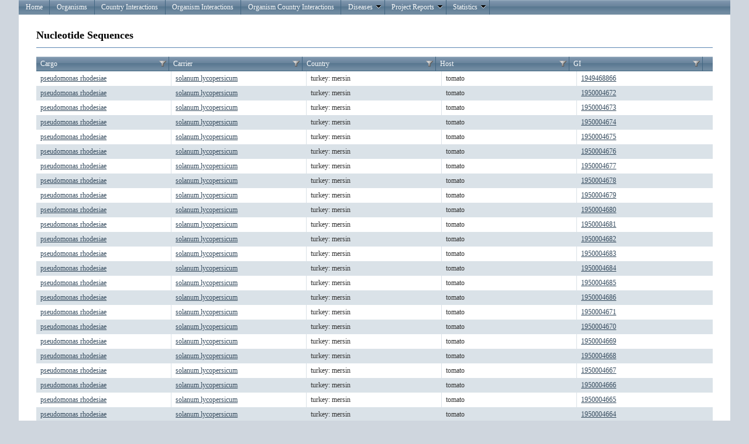

--- FILE ---
content_type: text/html; charset=utf-8
request_url: https://eid2.liverpool.ac.uk/Statements/NucleotideSequences?StatementId=29883340
body_size: 3587
content:
<!DOCTYPE html PUBLIC "-//W3C//DTD XHTML 1.0 Strict//EN" "http://www.w3.org/TR/xhtml1/DTD/xhtml1-strict.dtd">
<html xmlns="http://www.w3.org/1999/xhtml">

<head id="Head1" runat="server">
    <meta http-equiv="Content-Type" content="text/html; charset=iso-8859-1" />
    <meta name="google-site-verification" content="dh0JEnTIAI6c4O_cJ8g7ALZeLQnY1-bEVzRWI_c-lbA" />
    <link href="/Content/Site.css" rel="stylesheet" type="text/css" />

    <script type="text/javascript" src="https://www.google.com/jsapi"></script>
    <script src="/Content/js/jquery-1.6.1.min.js" type="text/javascript"></script>    
    <script src="/Content/js/modernizr-1.7.min.js" type="text/javascript"></script>
    <script src="/Scripts/MicrosoftAjax.js" type="text/javascript"></script>
    <script src="/Scripts/MicrosoftMvcAjax.js" type="text/javascript"></script>

          
    <script type="text/javascript" language="javascript">
        $(document).ready(function () {
            $('#Grid .t-grid-content').height('600px');
        });
    </script>


    <title>Nucleotide Sequences</title> 

    <link type="text/css" href="/Content/telerik.common.min.css" rel="stylesheet"/>
<link type="text/css" href="/Content/telerik.webblue.min.css" rel="stylesheet"/>


    <meta name="keywords" content="disease, emerging, zoonosis, zoonoses, leahurst, pathogen, host, vector, eid, database, Maya Wardeh" />
</head>

<body>
    <div id="result"></div>
    <div class="page">
        <div id="header">
            <ul class="t-widget t-reset t-header t-menu" id="Menu"><li class="t-item t-state-default"><a class="t-link" href="/">Home</a></li><li class="t-item t-state-default"><a class="t-link" href="/Organisms">Organisms</a></li><li class="t-item t-state-default"><a class="t-link" href="/OrganismCountryInteractions">Country Interactions</a></li><li class="t-item t-state-default"><a class="t-link" href="/OrganismInteractions">Organism Interactions</a></li><li class="t-item t-state-default"><a class="t-link" href="/TripleRelationInteractions">Organism Country Interactions</a></li><li class="t-item t-state-default"><span class="t-link">Diseases<span class="t-icon t-arrow-down"></span></span><ul class="t-group"><li class="t-item t-state-default"><a class="t-link" href="/Diseases">Diseases OverView</a></li><li class="t-item t-state-default"><a class="t-link" href="/OrganismInteractionsDiseases">Diseases Interactions</a></li></ul></li><li class="t-item t-state-default"><span class="t-link">Project Reports<span class="t-icon t-arrow-down"></span></span><ul class="t-group"><li class="t-item t-state-default"><span class="t-link">ENHanCE<span class="t-icon t-arrow-next"></span></span><ul class="t-group"><li class="t-item t-state-default"><a class="t-link" href="/Reports/TopAnimalPathogens">Top Animal Pathogens</a></li><li class="t-item t-state-default"><a class="t-link" href="/Reports/TopHumanPathogens">Top Human Pathogens</a></li></ul></li></ul></li><li class="t-item t-state-default"><span class="t-link">Statistics<span class="t-icon t-arrow-down"></span></span><ul class="t-group"><li class="t-item t-state-default"><a class="t-link" href="/Stats">Overall View</a></li></ul></li></ul> 
        </div>
         
        <div id="main">
                       



<h2>Nucleotide Sequences</h2>



<div class="t-widget t-grid" id="Grid"><div class="t-grid-header"><div class="t-grid-header-wrap"><table cellspacing="0"><colgroup><col /><col /><col /><col /><col /></colgroup><tr><th class="t-header" scope="col"><a class="t-link" href="/Statements/NucleotideSequences?StatementId=29883340&amp;Grid-orderBy=Cargo-asc">Cargo</a><div class="t-grid-filter t-state-default"><span class="t-icon t-filter">Filter</span></div></th><th class="t-header" scope="col"><span class="t-link">Carrier</span><div class="t-grid-filter t-state-default"><span class="t-icon t-filter">Filter</span></div></th><th class="t-header" scope="col"><a class="t-link" href="/Statements/NucleotideSequences?StatementId=29883340&amp;Grid-orderBy=Country-asc">Country</a><div class="t-grid-filter t-state-default"><span class="t-icon t-filter">Filter</span></div></th><th class="t-header" scope="col"><a class="t-link" href="/Statements/NucleotideSequences?StatementId=29883340&amp;Grid-orderBy=Host-asc">Host</a><div class="t-grid-filter t-state-default"><span class="t-icon t-filter">Filter</span></div></th><th class="t-header t-last-header" scope="col"><a class="t-link" href="/Statements/NucleotideSequences?StatementId=29883340&amp;Grid-orderBy=GI-asc">GI</a><div class="t-grid-filter t-state-default"><span class="t-icon t-filter">Filter</span></div></th></tr></table></div></div><div class="t-grid-content" style="height:200px"><table cellspacing="0"><colgroup><col /><col /><col /><col /><col /></colgroup><tbody><tr><td><a href="/Organisms/Details/3523604">pseudomonas rhodesiae</a></td><td><a href="/Organisms/Details/3424661">solanum lycopersicum</a></td><td>turkey: mersin</td><td>tomato</td><td class="t-last"><a target='_blank' href='http://www.ncbi.nlm.nih.gov/nuccore/1949468866'>1949468866</a></td></tr><tr class="t-alt"><td><a href="/Organisms/Details/3523604">pseudomonas rhodesiae</a></td><td><a href="/Organisms/Details/3424661">solanum lycopersicum</a></td><td>turkey: mersin</td><td>tomato</td><td class="t-last"><a target='_blank' href='http://www.ncbi.nlm.nih.gov/nuccore/1950004672'>1950004672</a></td></tr><tr><td><a href="/Organisms/Details/3523604">pseudomonas rhodesiae</a></td><td><a href="/Organisms/Details/3424661">solanum lycopersicum</a></td><td>turkey: mersin</td><td>tomato</td><td class="t-last"><a target='_blank' href='http://www.ncbi.nlm.nih.gov/nuccore/1950004673'>1950004673</a></td></tr><tr class="t-alt"><td><a href="/Organisms/Details/3523604">pseudomonas rhodesiae</a></td><td><a href="/Organisms/Details/3424661">solanum lycopersicum</a></td><td>turkey: mersin</td><td>tomato</td><td class="t-last"><a target='_blank' href='http://www.ncbi.nlm.nih.gov/nuccore/1950004674'>1950004674</a></td></tr><tr><td><a href="/Organisms/Details/3523604">pseudomonas rhodesiae</a></td><td><a href="/Organisms/Details/3424661">solanum lycopersicum</a></td><td>turkey: mersin</td><td>tomato</td><td class="t-last"><a target='_blank' href='http://www.ncbi.nlm.nih.gov/nuccore/1950004675'>1950004675</a></td></tr><tr class="t-alt"><td><a href="/Organisms/Details/3523604">pseudomonas rhodesiae</a></td><td><a href="/Organisms/Details/3424661">solanum lycopersicum</a></td><td>turkey: mersin</td><td>tomato</td><td class="t-last"><a target='_blank' href='http://www.ncbi.nlm.nih.gov/nuccore/1950004676'>1950004676</a></td></tr><tr><td><a href="/Organisms/Details/3523604">pseudomonas rhodesiae</a></td><td><a href="/Organisms/Details/3424661">solanum lycopersicum</a></td><td>turkey: mersin</td><td>tomato</td><td class="t-last"><a target='_blank' href='http://www.ncbi.nlm.nih.gov/nuccore/1950004677'>1950004677</a></td></tr><tr class="t-alt"><td><a href="/Organisms/Details/3523604">pseudomonas rhodesiae</a></td><td><a href="/Organisms/Details/3424661">solanum lycopersicum</a></td><td>turkey: mersin</td><td>tomato</td><td class="t-last"><a target='_blank' href='http://www.ncbi.nlm.nih.gov/nuccore/1950004678'>1950004678</a></td></tr><tr><td><a href="/Organisms/Details/3523604">pseudomonas rhodesiae</a></td><td><a href="/Organisms/Details/3424661">solanum lycopersicum</a></td><td>turkey: mersin</td><td>tomato</td><td class="t-last"><a target='_blank' href='http://www.ncbi.nlm.nih.gov/nuccore/1950004679'>1950004679</a></td></tr><tr class="t-alt"><td><a href="/Organisms/Details/3523604">pseudomonas rhodesiae</a></td><td><a href="/Organisms/Details/3424661">solanum lycopersicum</a></td><td>turkey: mersin</td><td>tomato</td><td class="t-last"><a target='_blank' href='http://www.ncbi.nlm.nih.gov/nuccore/1950004680'>1950004680</a></td></tr><tr><td><a href="/Organisms/Details/3523604">pseudomonas rhodesiae</a></td><td><a href="/Organisms/Details/3424661">solanum lycopersicum</a></td><td>turkey: mersin</td><td>tomato</td><td class="t-last"><a target='_blank' href='http://www.ncbi.nlm.nih.gov/nuccore/1950004681'>1950004681</a></td></tr><tr class="t-alt"><td><a href="/Organisms/Details/3523604">pseudomonas rhodesiae</a></td><td><a href="/Organisms/Details/3424661">solanum lycopersicum</a></td><td>turkey: mersin</td><td>tomato</td><td class="t-last"><a target='_blank' href='http://www.ncbi.nlm.nih.gov/nuccore/1950004682'>1950004682</a></td></tr><tr><td><a href="/Organisms/Details/3523604">pseudomonas rhodesiae</a></td><td><a href="/Organisms/Details/3424661">solanum lycopersicum</a></td><td>turkey: mersin</td><td>tomato</td><td class="t-last"><a target='_blank' href='http://www.ncbi.nlm.nih.gov/nuccore/1950004683'>1950004683</a></td></tr><tr class="t-alt"><td><a href="/Organisms/Details/3523604">pseudomonas rhodesiae</a></td><td><a href="/Organisms/Details/3424661">solanum lycopersicum</a></td><td>turkey: mersin</td><td>tomato</td><td class="t-last"><a target='_blank' href='http://www.ncbi.nlm.nih.gov/nuccore/1950004684'>1950004684</a></td></tr><tr><td><a href="/Organisms/Details/3523604">pseudomonas rhodesiae</a></td><td><a href="/Organisms/Details/3424661">solanum lycopersicum</a></td><td>turkey: mersin</td><td>tomato</td><td class="t-last"><a target='_blank' href='http://www.ncbi.nlm.nih.gov/nuccore/1950004685'>1950004685</a></td></tr><tr class="t-alt"><td><a href="/Organisms/Details/3523604">pseudomonas rhodesiae</a></td><td><a href="/Organisms/Details/3424661">solanum lycopersicum</a></td><td>turkey: mersin</td><td>tomato</td><td class="t-last"><a target='_blank' href='http://www.ncbi.nlm.nih.gov/nuccore/1950004686'>1950004686</a></td></tr><tr><td><a href="/Organisms/Details/3523604">pseudomonas rhodesiae</a></td><td><a href="/Organisms/Details/3424661">solanum lycopersicum</a></td><td>turkey: mersin</td><td>tomato</td><td class="t-last"><a target='_blank' href='http://www.ncbi.nlm.nih.gov/nuccore/1950004671'>1950004671</a></td></tr><tr class="t-alt"><td><a href="/Organisms/Details/3523604">pseudomonas rhodesiae</a></td><td><a href="/Organisms/Details/3424661">solanum lycopersicum</a></td><td>turkey: mersin</td><td>tomato</td><td class="t-last"><a target='_blank' href='http://www.ncbi.nlm.nih.gov/nuccore/1950004670'>1950004670</a></td></tr><tr><td><a href="/Organisms/Details/3523604">pseudomonas rhodesiae</a></td><td><a href="/Organisms/Details/3424661">solanum lycopersicum</a></td><td>turkey: mersin</td><td>tomato</td><td class="t-last"><a target='_blank' href='http://www.ncbi.nlm.nih.gov/nuccore/1950004669'>1950004669</a></td></tr><tr class="t-alt"><td><a href="/Organisms/Details/3523604">pseudomonas rhodesiae</a></td><td><a href="/Organisms/Details/3424661">solanum lycopersicum</a></td><td>turkey: mersin</td><td>tomato</td><td class="t-last"><a target='_blank' href='http://www.ncbi.nlm.nih.gov/nuccore/1950004668'>1950004668</a></td></tr><tr><td><a href="/Organisms/Details/3523604">pseudomonas rhodesiae</a></td><td><a href="/Organisms/Details/3424661">solanum lycopersicum</a></td><td>turkey: mersin</td><td>tomato</td><td class="t-last"><a target='_blank' href='http://www.ncbi.nlm.nih.gov/nuccore/1950004667'>1950004667</a></td></tr><tr class="t-alt"><td><a href="/Organisms/Details/3523604">pseudomonas rhodesiae</a></td><td><a href="/Organisms/Details/3424661">solanum lycopersicum</a></td><td>turkey: mersin</td><td>tomato</td><td class="t-last"><a target='_blank' href='http://www.ncbi.nlm.nih.gov/nuccore/1950004666'>1950004666</a></td></tr><tr><td><a href="/Organisms/Details/3523604">pseudomonas rhodesiae</a></td><td><a href="/Organisms/Details/3424661">solanum lycopersicum</a></td><td>turkey: mersin</td><td>tomato</td><td class="t-last"><a target='_blank' href='http://www.ncbi.nlm.nih.gov/nuccore/1950004665'>1950004665</a></td></tr><tr class="t-alt"><td><a href="/Organisms/Details/3523604">pseudomonas rhodesiae</a></td><td><a href="/Organisms/Details/3424661">solanum lycopersicum</a></td><td>turkey: mersin</td><td>tomato</td><td class="t-last"><a target='_blank' href='http://www.ncbi.nlm.nih.gov/nuccore/1950004664'>1950004664</a></td></tr><tr><td><a href="/Organisms/Details/3523604">pseudomonas rhodesiae</a></td><td><a href="/Organisms/Details/3424661">solanum lycopersicum</a></td><td>turkey: mersin</td><td>tomato</td><td class="t-last"><a target='_blank' href='http://www.ncbi.nlm.nih.gov/nuccore/1950004695'>1950004695</a></td></tr><tr class="t-alt"><td><a href="/Organisms/Details/3523604">pseudomonas rhodesiae</a></td><td><a href="/Organisms/Details/3424661">solanum lycopersicum</a></td><td>turkey: mersin</td><td>tomato</td><td class="t-last"><a target='_blank' href='http://www.ncbi.nlm.nih.gov/nuccore/1950004696'>1950004696</a></td></tr><tr><td><a href="/Organisms/Details/3523604">pseudomonas rhodesiae</a></td><td><a href="/Organisms/Details/3424661">solanum lycopersicum</a></td><td>turkey: mersin</td><td>tomato</td><td class="t-last"><a target='_blank' href='http://www.ncbi.nlm.nih.gov/nuccore/1950004697'>1950004697</a></td></tr><tr class="t-alt"><td><a href="/Organisms/Details/3523604">pseudomonas rhodesiae</a></td><td><a href="/Organisms/Details/3424661">solanum lycopersicum</a></td><td>turkey: mersin</td><td>tomato</td><td class="t-last"><a target='_blank' href='http://www.ncbi.nlm.nih.gov/nuccore/1950004698'>1950004698</a></td></tr><tr><td><a href="/Organisms/Details/3523604">pseudomonas rhodesiae</a></td><td><a href="/Organisms/Details/3424661">solanum lycopersicum</a></td><td>turkey: mersin</td><td>tomato</td><td class="t-last"><a target='_blank' href='http://www.ncbi.nlm.nih.gov/nuccore/1950004699'>1950004699</a></td></tr><tr class="t-alt"><td><a href="/Organisms/Details/3523604">pseudomonas rhodesiae</a></td><td><a href="/Organisms/Details/3424661">solanum lycopersicum</a></td><td>turkey: mersin</td><td>tomato</td><td class="t-last"><a target='_blank' href='http://www.ncbi.nlm.nih.gov/nuccore/1950004700'>1950004700</a></td></tr><tr><td><a href="/Organisms/Details/3523604">pseudomonas rhodesiae</a></td><td><a href="/Organisms/Details/3424661">solanum lycopersicum</a></td><td>turkey: mersin</td><td>tomato</td><td class="t-last"><a target='_blank' href='http://www.ncbi.nlm.nih.gov/nuccore/1950004701'>1950004701</a></td></tr><tr class="t-alt"><td><a href="/Organisms/Details/3523604">pseudomonas rhodesiae</a></td><td><a href="/Organisms/Details/3424661">solanum lycopersicum</a></td><td>turkey: mersin</td><td>tomato</td><td class="t-last"><a target='_blank' href='http://www.ncbi.nlm.nih.gov/nuccore/1950004702'>1950004702</a></td></tr><tr><td><a href="/Organisms/Details/3523604">pseudomonas rhodesiae</a></td><td><a href="/Organisms/Details/3424661">solanum lycopersicum</a></td><td>turkey: mersin</td><td>tomato</td><td class="t-last"><a target='_blank' href='http://www.ncbi.nlm.nih.gov/nuccore/1950004703'>1950004703</a></td></tr><tr class="t-alt"><td><a href="/Organisms/Details/3523604">pseudomonas rhodesiae</a></td><td><a href="/Organisms/Details/3424661">solanum lycopersicum</a></td><td>turkey: mersin</td><td>tomato</td><td class="t-last"><a target='_blank' href='http://www.ncbi.nlm.nih.gov/nuccore/1950004704'>1950004704</a></td></tr><tr><td><a href="/Organisms/Details/3523604">pseudomonas rhodesiae</a></td><td><a href="/Organisms/Details/3424661">solanum lycopersicum</a></td><td>turkey: mersin</td><td>tomato</td><td class="t-last"><a target='_blank' href='http://www.ncbi.nlm.nih.gov/nuccore/1950004705'>1950004705</a></td></tr><tr class="t-alt"><td><a href="/Organisms/Details/3523604">pseudomonas rhodesiae</a></td><td><a href="/Organisms/Details/3424661">solanum lycopersicum</a></td><td>turkey: mersin</td><td>tomato</td><td class="t-last"><a target='_blank' href='http://www.ncbi.nlm.nih.gov/nuccore/1950004706'>1950004706</a></td></tr><tr><td><a href="/Organisms/Details/3523604">pseudomonas rhodesiae</a></td><td><a href="/Organisms/Details/3424661">solanum lycopersicum</a></td><td>turkey: mersin</td><td>tomato</td><td class="t-last"><a target='_blank' href='http://www.ncbi.nlm.nih.gov/nuccore/1950004707'>1950004707</a></td></tr><tr class="t-alt"><td><a href="/Organisms/Details/3523604">pseudomonas rhodesiae</a></td><td><a href="/Organisms/Details/3424661">solanum lycopersicum</a></td><td>turkey: mersin</td><td>tomato</td><td class="t-last"><a target='_blank' href='http://www.ncbi.nlm.nih.gov/nuccore/1950004708'>1950004708</a></td></tr><tr><td><a href="/Organisms/Details/3523604">pseudomonas rhodesiae</a></td><td><a href="/Organisms/Details/3424661">solanum lycopersicum</a></td><td>turkey: mersin</td><td>tomato</td><td class="t-last"><a target='_blank' href='http://www.ncbi.nlm.nih.gov/nuccore/1950004709'>1950004709</a></td></tr><tr class="t-alt"><td><a href="/Organisms/Details/3523604">pseudomonas rhodesiae</a></td><td><a href="/Organisms/Details/3424661">solanum lycopersicum</a></td><td>turkey: mersin</td><td>tomato</td><td class="t-last"><a target='_blank' href='http://www.ncbi.nlm.nih.gov/nuccore/1950004710'>1950004710</a></td></tr><tr><td><a href="/Organisms/Details/3523604">pseudomonas rhodesiae</a></td><td><a href="/Organisms/Details/3424661">solanum lycopersicum</a></td><td>turkey: mersin</td><td>tomato</td><td class="t-last"><a target='_blank' href='http://www.ncbi.nlm.nih.gov/nuccore/1950004711'>1950004711</a></td></tr><tr class="t-alt"><td><a href="/Organisms/Details/3523604">pseudomonas rhodesiae</a></td><td><a href="/Organisms/Details/3424661">solanum lycopersicum</a></td><td>turkey: mersin</td><td>tomato</td><td class="t-last"><a target='_blank' href='http://www.ncbi.nlm.nih.gov/nuccore/1950004712'>1950004712</a></td></tr><tr><td><a href="/Organisms/Details/3523604">pseudomonas rhodesiae</a></td><td><a href="/Organisms/Details/3424661">solanum lycopersicum</a></td><td>turkey: mersin</td><td>tomato</td><td class="t-last"><a target='_blank' href='http://www.ncbi.nlm.nih.gov/nuccore/1950004713'>1950004713</a></td></tr><tr class="t-alt"><td><a href="/Organisms/Details/3523604">pseudomonas rhodesiae</a></td><td><a href="/Organisms/Details/3424661">solanum lycopersicum</a></td><td>turkey: mersin</td><td>tomato</td><td class="t-last"><a target='_blank' href='http://www.ncbi.nlm.nih.gov/nuccore/1950004714'>1950004714</a></td></tr><tr><td><a href="/Organisms/Details/3523604">pseudomonas rhodesiae</a></td><td><a href="/Organisms/Details/3424661">solanum lycopersicum</a></td><td>turkey: mersin</td><td>tomato</td><td class="t-last"><a target='_blank' href='http://www.ncbi.nlm.nih.gov/nuccore/1950004715'>1950004715</a></td></tr><tr class="t-alt"><td><a href="/Organisms/Details/3523604">pseudomonas rhodesiae</a></td><td><a href="/Organisms/Details/3424661">solanum lycopersicum</a></td><td>turkey: mersin</td><td>tomato</td><td class="t-last"><a target='_blank' href='http://www.ncbi.nlm.nih.gov/nuccore/1950004716'>1950004716</a></td></tr><tr><td><a href="/Organisms/Details/3523604">pseudomonas rhodesiae</a></td><td><a href="/Organisms/Details/3424661">solanum lycopersicum</a></td><td>turkey: mersin</td><td>tomato</td><td class="t-last"><a target='_blank' href='http://www.ncbi.nlm.nih.gov/nuccore/1950004717'>1950004717</a></td></tr><tr class="t-alt"><td><a href="/Organisms/Details/3523604">pseudomonas rhodesiae</a></td><td><a href="/Organisms/Details/3424661">solanum lycopersicum</a></td><td>turkey: mersin</td><td>tomato</td><td class="t-last"><a target='_blank' href='http://www.ncbi.nlm.nih.gov/nuccore/1950004718'>1950004718</a></td></tr><tr><td><a href="/Organisms/Details/3523604">pseudomonas rhodesiae</a></td><td><a href="/Organisms/Details/3424661">solanum lycopersicum</a></td><td>turkey: mersin</td><td>tomato</td><td class="t-last"><a target='_blank' href='http://www.ncbi.nlm.nih.gov/nuccore/1950004719'>1950004719</a></td></tr><tr class="t-alt"><td><a href="/Organisms/Details/3523604">pseudomonas rhodesiae</a></td><td><a href="/Organisms/Details/3424661">solanum lycopersicum</a></td><td>turkey: mersin</td><td>tomato</td><td class="t-last"><a target='_blank' href='http://www.ncbi.nlm.nih.gov/nuccore/1950004720'>1950004720</a></td></tr><tr><td><a href="/Organisms/Details/3523604">pseudomonas rhodesiae</a></td><td><a href="/Organisms/Details/3424661">solanum lycopersicum</a></td><td>turkey: mersin</td><td>tomato</td><td class="t-last"><a target='_blank' href='http://www.ncbi.nlm.nih.gov/nuccore/1950004721'>1950004721</a></td></tr><tr class="t-alt"><td><a href="/Organisms/Details/3523604">pseudomonas rhodesiae</a></td><td><a href="/Organisms/Details/3424661">solanum lycopersicum</a></td><td>turkey: mersin</td><td>tomato</td><td class="t-last"><a target='_blank' href='http://www.ncbi.nlm.nih.gov/nuccore/1950004722'>1950004722</a></td></tr><tr><td><a href="/Organisms/Details/3523604">pseudomonas rhodesiae</a></td><td><a href="/Organisms/Details/3424661">solanum lycopersicum</a></td><td>turkey: mersin</td><td>tomato</td><td class="t-last"><a target='_blank' href='http://www.ncbi.nlm.nih.gov/nuccore/1950004723'>1950004723</a></td></tr><tr class="t-alt"><td><a href="/Organisms/Details/3523604">pseudomonas rhodesiae</a></td><td><a href="/Organisms/Details/3424661">solanum lycopersicum</a></td><td>turkey: mersin</td><td>tomato</td><td class="t-last"><a target='_blank' href='http://www.ncbi.nlm.nih.gov/nuccore/1950004724'>1950004724</a></td></tr><tr><td><a href="/Organisms/Details/3523604">pseudomonas rhodesiae</a></td><td><a href="/Organisms/Details/3424661">solanum lycopersicum</a></td><td>turkey: mersin</td><td>tomato</td><td class="t-last"><a target='_blank' href='http://www.ncbi.nlm.nih.gov/nuccore/1950004725'>1950004725</a></td></tr><tr class="t-alt"><td><a href="/Organisms/Details/3523604">pseudomonas rhodesiae</a></td><td><a href="/Organisms/Details/3424661">solanum lycopersicum</a></td><td>turkey: mersin</td><td>tomato</td><td class="t-last"><a target='_blank' href='http://www.ncbi.nlm.nih.gov/nuccore/1950004726'>1950004726</a></td></tr><tr><td><a href="/Organisms/Details/3523604">pseudomonas rhodesiae</a></td><td><a href="/Organisms/Details/3424661">solanum lycopersicum</a></td><td>turkey: mersin</td><td>tomato</td><td class="t-last"><a target='_blank' href='http://www.ncbi.nlm.nih.gov/nuccore/1950004663'>1950004663</a></td></tr><tr class="t-alt"><td><a href="/Organisms/Details/3523604">pseudomonas rhodesiae</a></td><td><a href="/Organisms/Details/3424661">solanum lycopersicum</a></td><td>turkey: mersin</td><td>tomato</td><td class="t-last"><a target='_blank' href='http://www.ncbi.nlm.nih.gov/nuccore/1950004662'>1950004662</a></td></tr><tr><td><a href="/Organisms/Details/3523604">pseudomonas rhodesiae</a></td><td><a href="/Organisms/Details/3424661">solanum lycopersicum</a></td><td>turkey: mersin</td><td>tomato</td><td class="t-last"><a target='_blank' href='http://www.ncbi.nlm.nih.gov/nuccore/1950004661'>1950004661</a></td></tr><tr class="t-alt"><td><a href="/Organisms/Details/3523604">pseudomonas rhodesiae</a></td><td><a href="/Organisms/Details/3424661">solanum lycopersicum</a></td><td>turkey: mersin</td><td>tomato</td><td class="t-last"><a target='_blank' href='http://www.ncbi.nlm.nih.gov/nuccore/1950004660'>1950004660</a></td></tr><tr><td><a href="/Organisms/Details/3523604">pseudomonas rhodesiae</a></td><td><a href="/Organisms/Details/3424661">solanum lycopersicum</a></td><td>turkey: mersin</td><td>tomato</td><td class="t-last"><a target='_blank' href='http://www.ncbi.nlm.nih.gov/nuccore/1950004659'>1950004659</a></td></tr><tr class="t-alt"><td><a href="/Organisms/Details/3523604">pseudomonas rhodesiae</a></td><td><a href="/Organisms/Details/3424661">solanum lycopersicum</a></td><td>turkey: mersin</td><td>tomato</td><td class="t-last"><a target='_blank' href='http://www.ncbi.nlm.nih.gov/nuccore/1950004658'>1950004658</a></td></tr><tr><td><a href="/Organisms/Details/3523604">pseudomonas rhodesiae</a></td><td><a href="/Organisms/Details/3424661">solanum lycopersicum</a></td><td>turkey: mersin</td><td>tomato</td><td class="t-last"><a target='_blank' href='http://www.ncbi.nlm.nih.gov/nuccore/1950004657'>1950004657</a></td></tr><tr class="t-alt"><td><a href="/Organisms/Details/3523604">pseudomonas rhodesiae</a></td><td><a href="/Organisms/Details/3424661">solanum lycopersicum</a></td><td>turkey: mersin</td><td>tomato</td><td class="t-last"><a target='_blank' href='http://www.ncbi.nlm.nih.gov/nuccore/1950004656'>1950004656</a></td></tr><tr><td><a href="/Organisms/Details/3523604">pseudomonas rhodesiae</a></td><td><a href="/Organisms/Details/3424661">solanum lycopersicum</a></td><td>turkey: mersin</td><td>tomato</td><td class="t-last"><a target='_blank' href='http://www.ncbi.nlm.nih.gov/nuccore/1950004655'>1950004655</a></td></tr><tr class="t-alt"><td><a href="/Organisms/Details/3523604">pseudomonas rhodesiae</a></td><td><a href="/Organisms/Details/3424661">solanum lycopersicum</a></td><td>turkey: mersin</td><td>tomato</td><td class="t-last"><a target='_blank' href='http://www.ncbi.nlm.nih.gov/nuccore/1950004654'>1950004654</a></td></tr><tr><td><a href="/Organisms/Details/3523604">pseudomonas rhodesiae</a></td><td><a href="/Organisms/Details/3424661">solanum lycopersicum</a></td><td>turkey: mersin</td><td>tomato</td><td class="t-last"><a target='_blank' href='http://www.ncbi.nlm.nih.gov/nuccore/1950004653'>1950004653</a></td></tr><tr class="t-alt"><td><a href="/Organisms/Details/3523604">pseudomonas rhodesiae</a></td><td><a href="/Organisms/Details/3424661">solanum lycopersicum</a></td><td>turkey: mersin</td><td>tomato</td><td class="t-last"><a target='_blank' href='http://www.ncbi.nlm.nih.gov/nuccore/1950004652'>1950004652</a></td></tr><tr><td><a href="/Organisms/Details/3523604">pseudomonas rhodesiae</a></td><td><a href="/Organisms/Details/3424661">solanum lycopersicum</a></td><td>turkey: mersin</td><td>tomato</td><td class="t-last"><a target='_blank' href='http://www.ncbi.nlm.nih.gov/nuccore/1950004651'>1950004651</a></td></tr><tr class="t-alt"><td><a href="/Organisms/Details/3523604">pseudomonas rhodesiae</a></td><td><a href="/Organisms/Details/3424661">solanum lycopersicum</a></td><td>turkey: mersin</td><td>tomato</td><td class="t-last"><a target='_blank' href='http://www.ncbi.nlm.nih.gov/nuccore/1950004650'>1950004650</a></td></tr><tr><td><a href="/Organisms/Details/3523604">pseudomonas rhodesiae</a></td><td><a href="/Organisms/Details/3424661">solanum lycopersicum</a></td><td>turkey: mersin</td><td>tomato</td><td class="t-last"><a target='_blank' href='http://www.ncbi.nlm.nih.gov/nuccore/1950004649'>1950004649</a></td></tr><tr class="t-alt"><td><a href="/Organisms/Details/3523604">pseudomonas rhodesiae</a></td><td><a href="/Organisms/Details/3424661">solanum lycopersicum</a></td><td>turkey: mersin</td><td>tomato</td><td class="t-last"><a target='_blank' href='http://www.ncbi.nlm.nih.gov/nuccore/1950004648'>1950004648</a></td></tr><tr><td><a href="/Organisms/Details/3523604">pseudomonas rhodesiae</a></td><td><a href="/Organisms/Details/3424661">solanum lycopersicum</a></td><td>turkey: mersin</td><td>tomato</td><td class="t-last"><a target='_blank' href='http://www.ncbi.nlm.nih.gov/nuccore/1950004687'>1950004687</a></td></tr><tr class="t-alt"><td><a href="/Organisms/Details/3523604">pseudomonas rhodesiae</a></td><td><a href="/Organisms/Details/3424661">solanum lycopersicum</a></td><td>turkey: mersin</td><td>tomato</td><td class="t-last"><a target='_blank' href='http://www.ncbi.nlm.nih.gov/nuccore/1950004688'>1950004688</a></td></tr><tr><td><a href="/Organisms/Details/3523604">pseudomonas rhodesiae</a></td><td><a href="/Organisms/Details/3424661">solanum lycopersicum</a></td><td>turkey: mersin</td><td>tomato</td><td class="t-last"><a target='_blank' href='http://www.ncbi.nlm.nih.gov/nuccore/1950004689'>1950004689</a></td></tr><tr class="t-alt"><td><a href="/Organisms/Details/3523604">pseudomonas rhodesiae</a></td><td><a href="/Organisms/Details/3424661">solanum lycopersicum</a></td><td>turkey: mersin</td><td>tomato</td><td class="t-last"><a target='_blank' href='http://www.ncbi.nlm.nih.gov/nuccore/1950004690'>1950004690</a></td></tr><tr><td><a href="/Organisms/Details/3523604">pseudomonas rhodesiae</a></td><td><a href="/Organisms/Details/3424661">solanum lycopersicum</a></td><td>turkey: mersin</td><td>tomato</td><td class="t-last"><a target='_blank' href='http://www.ncbi.nlm.nih.gov/nuccore/1950004691'>1950004691</a></td></tr><tr class="t-alt"><td><a href="/Organisms/Details/3523604">pseudomonas rhodesiae</a></td><td><a href="/Organisms/Details/3424661">solanum lycopersicum</a></td><td>turkey: mersin</td><td>tomato</td><td class="t-last"><a target='_blank' href='http://www.ncbi.nlm.nih.gov/nuccore/1950004692'>1950004692</a></td></tr><tr><td><a href="/Organisms/Details/3523604">pseudomonas rhodesiae</a></td><td><a href="/Organisms/Details/3424661">solanum lycopersicum</a></td><td>turkey: mersin</td><td>tomato</td><td class="t-last"><a target='_blank' href='http://www.ncbi.nlm.nih.gov/nuccore/1950004693'>1950004693</a></td></tr><tr class="t-alt"><td><a href="/Organisms/Details/3523604">pseudomonas rhodesiae</a></td><td><a href="/Organisms/Details/3424661">solanum lycopersicum</a></td><td>turkey: mersin</td><td>tomato</td><td class="t-last"><a target='_blank' href='http://www.ncbi.nlm.nih.gov/nuccore/1950004694'>1950004694</a></td></tr><tr><td><a href="/Organisms/Details/3523604">pseudomonas rhodesiae</a></td><td><a href="/Organisms/Details/3424661">solanum lycopersicum</a></td><td>turkey: mersin</td><td>tomato</td><td class="t-last"><a target='_blank' href='http://www.ncbi.nlm.nih.gov/nuccore/1950004727'>1950004727</a></td></tr><tr class="t-alt"><td><a href="/Organisms/Details/3523604">pseudomonas rhodesiae</a></td><td><a href="/Organisms/Details/3424661">solanum lycopersicum</a></td><td>turkey: mersin</td><td>tomato</td><td class="t-last"><a target='_blank' href='http://www.ncbi.nlm.nih.gov/nuccore/1950004728'>1950004728</a></td></tr><tr><td><a href="/Organisms/Details/3523604">pseudomonas rhodesiae</a></td><td><a href="/Organisms/Details/3424661">solanum lycopersicum</a></td><td>turkey: mersin</td><td>tomato</td><td class="t-last"><a target='_blank' href='http://www.ncbi.nlm.nih.gov/nuccore/1950004729'>1950004729</a></td></tr><tr class="t-alt"><td><a href="/Organisms/Details/3523604">pseudomonas rhodesiae</a></td><td><a href="/Organisms/Details/3424661">solanum lycopersicum</a></td><td>turkey: mersin</td><td>tomato</td><td class="t-last"><a target='_blank' href='http://www.ncbi.nlm.nih.gov/nuccore/1950004730'>1950004730</a></td></tr><tr><td><a href="/Organisms/Details/3523604">pseudomonas rhodesiae</a></td><td><a href="/Organisms/Details/3424661">solanum lycopersicum</a></td><td>turkey: mersin</td><td>tomato</td><td class="t-last"><a target='_blank' href='http://www.ncbi.nlm.nih.gov/nuccore/1950004731'>1950004731</a></td></tr><tr class="t-alt"><td><a href="/Organisms/Details/3523604">pseudomonas rhodesiae</a></td><td><a href="/Organisms/Details/3424661">solanum lycopersicum</a></td><td>turkey: mersin</td><td>tomato</td><td class="t-last"><a target='_blank' href='http://www.ncbi.nlm.nih.gov/nuccore/1950004732'>1950004732</a></td></tr><tr><td><a href="/Organisms/Details/3523604">pseudomonas rhodesiae</a></td><td><a href="/Organisms/Details/3424661">solanum lycopersicum</a></td><td>turkey: mersin</td><td>tomato</td><td class="t-last"><a target='_blank' href='http://www.ncbi.nlm.nih.gov/nuccore/1950004733'>1950004733</a></td></tr><tr class="t-alt"><td><a href="/Organisms/Details/3523604">pseudomonas rhodesiae</a></td><td><a href="/Organisms/Details/3424661">solanum lycopersicum</a></td><td>turkey: mersin</td><td>tomato</td><td class="t-last"><a target='_blank' href='http://www.ncbi.nlm.nih.gov/nuccore/1950004734'>1950004734</a></td></tr><tr><td><a href="/Organisms/Details/3523604">pseudomonas rhodesiae</a></td><td><a href="/Organisms/Details/3424661">solanum lycopersicum</a></td><td>turkey: mersin</td><td>tomato</td><td class="t-last"><a target='_blank' href='http://www.ncbi.nlm.nih.gov/nuccore/1950004735'>1950004735</a></td></tr><tr class="t-alt"><td><a href="/Organisms/Details/3523604">pseudomonas rhodesiae</a></td><td><a href="/Organisms/Details/3424661">solanum lycopersicum</a></td><td>turkey: mersin</td><td>tomato</td><td class="t-last"><a target='_blank' href='http://www.ncbi.nlm.nih.gov/nuccore/1950004736'>1950004736</a></td></tr><tr><td><a href="/Organisms/Details/3523604">pseudomonas rhodesiae</a></td><td><a href="/Organisms/Details/3424661">solanum lycopersicum</a></td><td>turkey: mersin</td><td>tomato</td><td class="t-last"><a target='_blank' href='http://www.ncbi.nlm.nih.gov/nuccore/1950004737'>1950004737</a></td></tr><tr class="t-alt"><td><a href="/Organisms/Details/3523604">pseudomonas rhodesiae</a></td><td><a href="/Organisms/Details/3424661">solanum lycopersicum</a></td><td>turkey: mersin</td><td>tomato</td><td class="t-last"><a target='_blank' href='http://www.ncbi.nlm.nih.gov/nuccore/1950004738'>1950004738</a></td></tr><tr><td><a href="/Organisms/Details/3523604">pseudomonas rhodesiae</a></td><td><a href="/Organisms/Details/3424661">solanum lycopersicum</a></td><td>turkey: mersin</td><td>tomato</td><td class="t-last"><a target='_blank' href='http://www.ncbi.nlm.nih.gov/nuccore/1950004739'>1950004739</a></td></tr><tr class="t-alt"><td><a href="/Organisms/Details/3523604">pseudomonas rhodesiae</a></td><td><a href="/Organisms/Details/3424661">solanum lycopersicum</a></td><td>turkey: mersin</td><td>tomato</td><td class="t-last"><a target='_blank' href='http://www.ncbi.nlm.nih.gov/nuccore/1950004740'>1950004740</a></td></tr><tr><td><a href="/Organisms/Details/3523604">pseudomonas rhodesiae</a></td><td><a href="/Organisms/Details/3424661">solanum lycopersicum</a></td><td>turkey: mersin</td><td>tomato</td><td class="t-last"><a target='_blank' href='http://www.ncbi.nlm.nih.gov/nuccore/1950004741'>1950004741</a></td></tr><tr class="t-alt"><td><a href="/Organisms/Details/3523604">pseudomonas rhodesiae</a></td><td><a href="/Organisms/Details/3424661">solanum lycopersicum</a></td><td>turkey: mersin</td><td>tomato</td><td class="t-last"><a target='_blank' href='http://www.ncbi.nlm.nih.gov/nuccore/1950004742'>1950004742</a></td></tr><tr><td><a href="/Organisms/Details/3523604">pseudomonas rhodesiae</a></td><td><a href="/Organisms/Details/3424661">solanum lycopersicum</a></td><td>turkey: mersin</td><td>tomato</td><td class="t-last"><a target='_blank' href='http://www.ncbi.nlm.nih.gov/nuccore/1950004743'>1950004743</a></td></tr><tr class="t-alt"><td><a href="/Organisms/Details/3523604">pseudomonas rhodesiae</a></td><td><a href="/Organisms/Details/3424661">solanum lycopersicum</a></td><td>turkey: mersin</td><td>tomato</td><td class="t-last"><a target='_blank' href='http://www.ncbi.nlm.nih.gov/nuccore/1950004744'>1950004744</a></td></tr><tr><td><a href="/Organisms/Details/3523604">pseudomonas rhodesiae</a></td><td><a href="/Organisms/Details/3424661">solanum lycopersicum</a></td><td>turkey: mersin</td><td>tomato</td><td class="t-last"><a target='_blank' href='http://www.ncbi.nlm.nih.gov/nuccore/1950004745'>1950004745</a></td></tr><tr class="t-alt"><td><a href="/Organisms/Details/3523604">pseudomonas rhodesiae</a></td><td><a href="/Organisms/Details/3424661">solanum lycopersicum</a></td><td>turkey: mersin</td><td>tomato</td><td class="t-last"><a target='_blank' href='http://www.ncbi.nlm.nih.gov/nuccore/1950004746'>1950004746</a></td></tr></tbody></table></div><div class="t-grid-pager t-grid-bottom"><div class="t-status"><a class="t-icon t-refresh" href="/Statements/NucleotideSequences?StatementId=29883340">Refresh</a></div><div class="t-pager t-reset"><a class="t-link t-state-disabled" href="#"><span class="t-icon t-arrow-first">first</span></a><a class="t-link t-state-disabled" href="#"><span class="t-icon t-arrow-prev">prev</span></a><div class="t-numeric"><span class="t-state-active">1</span><a class="t-link" href="/Statements/NucleotideSequences?StatementId=29883340&amp;Grid-page=2">2</a></div><a class="t-link" href="/Statements/NucleotideSequences?StatementId=29883340&amp;Grid-page=2"><span class="t-icon t-arrow-next">next</span></a><a class="t-link" href="/Statements/NucleotideSequences?StatementId=29883340&amp;Grid-page=2"><span class="t-icon t-arrow-last">last</span></a></div><div class="t-status-text">Displaying items 1 - 100 of 106</div></div></div>





            <div id="footer">
            </div>
        </div>
    </div>

    <script type="text/javascript" src="/Scripts/telerik.common.min.js"></script>
<script type="text/javascript" src="/Scripts/telerik.textbox.min.js"></script>
<script type="text/javascript" src="/Scripts/telerik.grid.min.js"></script>
<script type="text/javascript" src="/Scripts/telerik.grid.filtering.min.js"></script>
<script type="text/javascript" src="/Scripts/telerik.menu.min.js"></script>
<script type="text/javascript">
//<![CDATA[
jQuery(document).ready(function(){
jQuery('#Grid').tGrid({columns:[{"title":"Cargo","member":"Cargo","type":"String"},{"title":"Carrier","member":"Carrier","type":"String"},{"title":"Country","member":"Country","type":"String"},{"title":"Host","member":"Host","type":"String"},{"title":"GI","member":"GI","type":"Number","format":"\u003ca target=\u0027_blank\u0027 href=\u0027http://www.ncbi.nlm.nih.gov/nuccore/{0}\u0027\u003e{0}\u003c/a\u003e","encoded":false}], plugins:["filtering"], urlFormat:'/Statements/NucleotideSequences?Grid-page=%7B0%7D&Grid-orderBy=%7B1%7D&Grid-filter=%7B3%7D&StatementId=29883340', pageSize:100, total:106, currentPage:1, pageSizesInDropDown:["5","10","20","50"], pageOnScroll:false, sortMode:'single', localization:{"addNew":"Add new record","delete":"Delete","cancel":"Cancel","update":"Update","insert":"Insert","edit":"Edit","select":"Select","page":"Page ","displayingItems":"Displaying items {0} - {1} of {2}","pageOf":"of {0}","filter":"Filter","filterAnd":"And","filterClear":"Clear Filter","filterDateEq":"Is equal to","filterDateGe":"Is after or equal to","filterDateGt":"Is after","filterDateLe":"Is before or equal to","filterDateLt":"Is before","filterDateNe":"Is not equal to","filterNumberEq":"Is equal to","filterNumberGe":"Is greater than or equal to","filterNumberGt":"Is greater than","filterNumberLe":"Is less than or equal to","filterNumberLt":"Is less than","filterNumberNe":"Is not equal to","filterShowRows":"Show rows with value that","filterStringEndsWith":"Ends with","filterStringEq":"Is equal to","filterStringNe":"Is not equal to","filterStringStartsWith":"Starts with","filterStringSubstringOf":"Contains","groupHint":"Drag a column header and drop it here to group by that column","filterEnumEq":"Is equal to","filterEnumNe":"Is not equal to","deleteConfirmation":"Are you sure you want to delete this record?","filterSelectValue":"-Select value-","filterBoolIsFalse":"is false","filterBoolIsTrue":"is true","noRecords":"No records to display.","cancelChanges":"Cancel changes","saveChanges":"Save changes","refresh":"Refresh","sortedAsc":"sorted ascending","sortedDesc":"sorted descending","unGroup":"ungroup"}, noRecordsTemplate:'No records to display.'});
jQuery('#Menu').tMenu();});
//]]>
</script>
    <script type="text/javascript" src="/Scripts/telerik.common.min.js"></script>
<script type="text/javascript" src="/Scripts/telerik.textbox.min.js"></script>
<script type="text/javascript" src="/Scripts/telerik.grid.min.js"></script>
<script type="text/javascript" src="/Scripts/telerik.grid.filtering.min.js"></script>
<script type="text/javascript" src="/Scripts/telerik.menu.min.js"></script>
<script type="text/javascript" src="/Scripts/2011.3.1115/telerik.common.min.js"></script>
<script type="text/javascript" src="/Scripts/2011.3.1115/telerik.chart.min.js"></script>
<script type="text/javascript" src="/Scripts/2011.3.1115/telerik.textbox.min.js"></script>
<script type="text/javascript" src="/Scripts/2011.3.1115/telerik.grid.min.js"></script>
<script type="text/javascript" src="/Scripts/2011.3.1115/telerik.grid.filtering.min.js"></script>
<script type="text/javascript" src="/Scripts/2011.3.1115/telerik.menu.min.js"></script>
<script type="text/javascript">
//<![CDATA[
jQuery(document).ready(function(){
jQuery('#Grid').tGrid({columns:[{"title":"Cargo","member":"Cargo","type":"String"},{"title":"Carrier","member":"Carrier","type":"String"},{"title":"Country","member":"Country","type":"String"},{"title":"Host","member":"Host","type":"String"},{"title":"GI","member":"GI","type":"Number","format":"\u003ca target=\u0027_blank\u0027 href=\u0027http://www.ncbi.nlm.nih.gov/nuccore/{0}\u0027\u003e{0}\u003c/a\u003e","encoded":false}], plugins:["filtering"], urlFormat:'/Statements/NucleotideSequences?Grid-page=%7B0%7D&Grid-orderBy=%7B1%7D&Grid-filter=%7B3%7D&StatementId=29883340', pageSize:100, total:106, currentPage:1, pageSizesInDropDown:["5","10","20","50"], pageOnScroll:false, sortMode:'single', localization:{"addNew":"Add new record","delete":"Delete","cancel":"Cancel","update":"Update","insert":"Insert","edit":"Edit","select":"Select","page":"Page ","displayingItems":"Displaying items {0} - {1} of {2}","pageOf":"of {0}","filter":"Filter","filterAnd":"And","filterClear":"Clear Filter","filterDateEq":"Is equal to","filterDateGe":"Is after or equal to","filterDateGt":"Is after","filterDateLe":"Is before or equal to","filterDateLt":"Is before","filterDateNe":"Is not equal to","filterNumberEq":"Is equal to","filterNumberGe":"Is greater than or equal to","filterNumberGt":"Is greater than","filterNumberLe":"Is less than or equal to","filterNumberLt":"Is less than","filterNumberNe":"Is not equal to","filterShowRows":"Show rows with value that","filterStringEndsWith":"Ends with","filterStringEq":"Is equal to","filterStringNe":"Is not equal to","filterStringStartsWith":"Starts with","filterStringSubstringOf":"Contains","groupHint":"Drag a column header and drop it here to group by that column","filterEnumEq":"Is equal to","filterEnumNe":"Is not equal to","deleteConfirmation":"Are you sure you want to delete this record?","filterSelectValue":"-Select value-","filterBoolIsFalse":"is false","filterBoolIsTrue":"is true","noRecords":"No records to display.","cancelChanges":"Cancel changes","saveChanges":"Save changes","refresh":"Refresh","sortedAsc":"sorted ascending","sortedDesc":"sorted descending","unGroup":"ungroup"}, noRecordsTemplate:'No records to display.'});
jQuery('#Menu').tMenu();});
//]]>
</script>

</body>
</html>


--- FILE ---
content_type: text/css
request_url: https://eid2.liverpool.ac.uk/Content/telerik.common.min.css
body_size: 9539
content:
.t-reset{margin:0;padding:0;border:0;outline:0;text-decoration:none;font-size:100%;list-style:none;}.t-floatwrap:after{content:"";display:block;clear:both;visibility:hidden;height:0;overflow:hidden;}.t-floatwrap{display:inline-block;}.t-floatwrap{display:block;}.t-widget,.t-widget .t-input,.t-widget .text-box,.t-button{font-size:100%;}.t-wi3dget,.t-input{border-width:1px;border-style:solid;}.t-checkbox .t-input{border-width:0;}.t-link{cursor:pointer;outline:none;}.t-grid-header span.t-link{cursor:default;}html body .t-button{text-decoration:none;}.t-button{display:inline-block;margin:0;padding:2px 6px;border-width:1px;border-style:solid;font-family:inherit;font-size:100%;line-height:1.435;text-align:center;cursor:pointer;-moz-border-radius:3px;-webkit-border-radius:3px;border-radius:3px;}*+html .t-button{display:inline;zoom:1;}* html .t-button{display:inline;zoom:1;}*+html .t-button{overflow:visible;margin-right:4px;}* html .t-button{overflow:visible;margin-right:4px;}*+html a.t-button{line-height:1.6;padding-left:7px;padding-right:7px;}* html a.t-button{line-height:1.6;padding-left:7px;padding-right:7px;}.t-button-icontext{line-height:1.453;}button.t-button::-moz-focus-inner,input.t-button::-moz-focus-inner{padding:1px 0;border:0;}.t-button-expand{margin-left:0!important;margin-right:0!important;}a.t-button-expand{display:block;}button.t-button-expand{width:100%;}body .t-button-icon{padding-left:4px;padding-right:4px;}*+html a.t-button-icon{padding-left:5px;padding-right:5px;}* html a.t-button-icon{padding-left:5px;padding-right:5px;}.t-button-icontext{padding-right:8px;overflow:visible;}.t-button-icontext .t-icon{margin:0 3px 0 -3px;vertical-align:top;}*+html .t-button-icontext .t-icon{margin-right:4px;}* html .t-button-icontext .t-icon{margin-right:4px;}html body .t-button-bare{background:none!important;border-width:0;}.t-icon,.t-editor-button .t-tool-icon{background-color:transparent;background-repeat:no-repeat;}.t-header .t-link{text-decoration:none;}.t-state-disabled,.t-state-disabled .t-link{cursor:default;outline:none;}.t-state-error,.t-widget.input-validation-error,.t-widget .input-validation-error{border-style:ridge;}.t-icon,.t-sprite,.t-editor-button .t-tool-icon{display:inline-block;width:16px;height:16px;overflow:hidden;font-size:0;line-height:0;text-indent:-3333px;text-align:center;vertical-align:middle;}* html .t-icon,* html .t-sprite,* html .t-editor-button .t-tool-icon{display:inline;zoom:1;}* html .t-icon,.t-sprite{text-indent:0;}*+html .t-icon,.t-sprite{text-indent:0;}.t-image{border:0;}.t-state-empty{font-style:italic;}.t-popup,.t-menu .t-group{-moz-box-shadow:2px 2px 2px #aaa;-webkit-box-shadow:2px 2px 2px #aaa;box-shadow:2px 2px 2px #aaa;}.t-expand{background-position:0 -160px;}.t-collapse{background-position:0 -176px;}.t-rtl .t-expand{background-position:-64px -160px;}.t-plus,.t-plus-disabled{background-position:0 -256px;}.t-minus,.t-minus-disabled{background-position:-16px -256px;}.t-rtl .t-plus,.t-rtl .t-plus-disabled{background-position:0 -272px;}.t-rtl .t-minus,.t-rtl .t-minus-disabled{background-position:-16px -272px;}.t-arrow-up{background-position:-16px -160px;}.t-arrow-down{background-position:-16px -176px;}.t-state-disabled .t-arrow-up{background-position:-32px -160px;}.t-state-disabled .t-arrow-down{background-position:-32px -176px;}.t-state-hover .t-arrow-up{background-position:-48px -160px;}.t-state-hover .t-arrow-down{background-position:-48px -176px;}.t-numerictextbox .t-arrow-up{background-position:-16px -162px;}.t-numerictextbox .t-arrow-down{background-position:-16px -178px;}.t-arrow-up-small{background-position:0 -304px;}.t-arrow-down-small{background-position:-16px -304px;}.t-arrow-first{background-position:0 -192px;}.t-arrow-prev{background-position:-16px -192px;}.t-arrow-next{background-position:-32px -192px;}.t-arrow-last{background-position:-48px -192px;}.t-state-disabled .t-arrow-first{background-position:0 -208px;}.t-state-disabled .t-arrow-prev{background-position:-16px -208px;}.t-state-disabled .t-arrow-next{background-position:-32px -208px;}.t-state-disabled .t-arrow-last{background-position:-48px -208px;}.t-state-hover .t-arrow-first{background-position:0 -224px;}.t-state-hover .t-arrow-prev{background-position:-16px -224px;}.t-state-hover .t-arrow-next{background-position:-32px -224px;}.t-state-hover .t-arrow-last{background-position:-48px -224px;}.t-filter{background-position:0 -240px;}.t-clear-filter{background-position:-16px -240px;}.t-refresh{background-position:-32px -240px;}.t-icon-calendar{background-position:-48px -240px;}.t-icon-clock{background-position:-64px -336px;}.t-edit{background-position:0 -336px;}.t-delete{background-position:-16px -336px;}.t-insert,.t-update{background-position:-32px -336px;}.t-cancel{background-position:-48px -336px;}.t-group-delete{background-position:0 -288px;}.t-maximize{background-position:-16px -288px;}.t-restore{background-position:-32px -288px;}.t-close{background-position:-64px -288px;}.t-insert-top{background-position:0 -320px;}.t-insert-middle{background-position:-16px -320px;}.t-insert-bottom{background-position:-32px -320px;}.t-add{background-position:-48px -320px;}.t-denied{background-position:-64px -320px;}.t-resize-se{background-position:-64px -272px;}.t-autocomplete,.t-input{padding:2px 1px 3px;}div.t-window{display:inline-block;*display:inline;zoom:1;z-index:10001;position:absolute;border-width:0;border-width:5px\9;-moz-border-radius:5px;-webkit-border-radius:5px;border-radius:5px;-moz-box-shadow:0 0 5px 2px #aaa;-webkit-box-shadow:0 0 5px 2px #aaa;box-shadow:0 0 5px 2px #aaa;}:root .t-window{border-width:0;}.t-window-titlebar{padding:.4em 0;font-size:1.2em;line-height:1.2em;white-space:nowrap;border-bottom-width:1px;border-bottom-style:solid;-moz-border-radius-topleft:5px;-moz-border-radius-topright:5px;-webkit-border-top-left-radius:5px;-webkit-border-top-right-radius:5px;border-top-left-radius:5px;border-top-right-radius:5px;}.t-window-title{cursor:default;position:absolute;text-overflow:ellipsis;overflow:hidden;left:.5em;right:.5em;}.t-window-title .t-image{margin:0 5px 0 0;vertical-align:middle;}div.t-window-content{padding:.4em .5em;overflow:auto;position:relative;-moz-border-radius-bottomleft:4px;-moz-border-radius-bottomright:4px;-webkit-border-bottom-left-radius:4px;-webkit-border-bottom-right-radius:4px;border-bottom-left-radius:4px;border-bottom-right-radius:4px;}.t-window-titlebar .t-window-actions{position:absolute;right:.5em;top:0;padding-top:.3em;white-space:nowrap;}.t-window-titlebar .t-link{width:16px;height:16px;padding:2px;text-decoration:none;vertical-align:middle;display:inline-block;*display:inline;zoom:1;opacity:.7;filter:alpha(opacity=70);}.t-window-titlebar .t-state-hover{border-width:1px;border-style:solid;padding:1px;-moz-border-radius:5px;-webkit-border-radius:5px;border-radius:5px;opacity:1;filter:alpha(opacity=100);}.t-window-actions .t-icon{margin:0;vertical-align:top;}.t-window .t-resize-handle{position:absolute;z-index:1;background-color:#fff;opacity:0;filter:alpha(opacity=0);zoom:1;line-height:6px;font-size:0;}.t-resize-n{top:-3px;left:0;width:100%;height:6px;cursor:n-resize;}.t-resize-e{top:0;right:-3px;width:6px;height:100%;cursor:e-resize;}.t-resize-s{bottom:-3px;left:0;width:100%;height:6px;cursor:s-resize;}.t-resize-w{top:0;left:-3px;width:6px;height:100%;cursor:w-resize;}.t-resize-se{bottom:-3px;right:-3px;width:16px;height:16px;cursor:se-resize;}.t-resize-sw{bottom:-3px;left:-3px;width:6px;height:6px;cursor:sw-resize;}.t-resize-ne{top:-3px;right:-3px;width:6px;height:6px;cursor:ne-resize;}.t-resize-nw{top:-3px;left:-3px;width:6px;height:6px;cursor:nw-resize;}.t-window .t-resize-se{opacity:1;filter:alpha(opacity=100);background-color:transparent;}.t-overlay{width:100%;height:100%;position:fixed;top:0;left:0;background-color:#000;filter:alpha(opacity=50);opacity:.5;z-index:10001;}.t-window .t-overlay{background-color:#fff;opacity:0;filter:alpha(opacity=0);position:absolute;width:100%;height:100%;}.t-window .t-widget{z-index:10002;}.t-tabstrip{margin:0;padding:0;zoom:1;}.t-tabstrip .t-tabstrip-items{padding:0 .3em;}.t-tabstrip-items .t-item,.t-panelbar .t-tabstrip-items .t-item{list-style-type:none;vertical-align:top;display:inline-block;*display:inline;zoom:1;border-width:1px 1px 0;border-style:solid;margin:.1em .3em 0 0;padding:0;position:relative;-moz-border-radius-topleft:5px;-moz-border-radius-topright:5px;-webkit-border-top-left-radius:5px;-webkit-border-top-right-radius:5px;border-top-left-radius:5px;border-top-right-radius:5px;}.t-tabstrip-items .t-state-active,.t-panelbar .t-tabstrip-items .t-state-active{padding-bottom:1px;margin-bottom:-1px;}.t-tabstrip-items .t-link,.t-panelbar .t-tabstrip-items .t-link{padding:.3em .9em;display:inline-block;*display:inline;zoom:1;border-bottom-width:0;outline:0;}.t-tabstrip-items .t-icon,.t-panelbar .t-tabstrip-items .t-icon{margin:-1px 4px 0 -3px;vertical-align:top;}.t-tabstrip-items .t-item .t-image,.t-tabstrip-items .t-item .t-sprite,.t-panelbar .t-tabstrip-items .t-item .t-image,.t-panelbar .t-tabstrip-items .t-item .t-sprite{vertical-align:middle;margin:-3px 3px 0 -6px;}* html .t-tabstrip-items .t-item .t-image,* html .t-tabstrip-items .t-item .t-sprite{vertical-align:top;margin-top:-1px;}*+html .t-tabstrip-items .t-item .t-image,*+html .t-tabstrip-items .t-item .t-sprite{vertical-align:top;margin-top:-1px;}.t-tabstrip .t-content,.t-panelbar .t-tabstrip .t-content{border-width:1px;border-style:solid;margin:0 .3em .3em;padding:.3em 1em;display:none;position:static;zoom:1;}.t-panelbar{zoom:1;}.t-panelbar .t-item{list-style-type:none;display:block;zoom:1;margin:0;top:0;border-width:0;-moz-border-radius:0;-webkit-border-radius:0;border-radius:0;}.t-panelbar .t-image,.t-panelbar .t-sprite{vertical-align:middle;margin-right:5px;margin-top:4px;float:left;}.t-panelbar .t-group .t-image,.t-panelbar .t-group .t-sprite{margin-top:1px;}.t-panelbar .t-link{line-height:2.05em;padding:0 1em;border-bottom:1px solid;display:block;position:relative;text-decoration:none;zoom:1;}ul.t-panelbar .t-state-hover{background-image:none;}.t-panelbar-expand,.t-panelbar-collapse{position:absolute;top:5px;right:2px;}.t-panelbar .t-group,.t-panelbar .t-content{position:relative;zoom:1;padding:0;margin:0;border-bottom-width:1px;border-bottom-style:solid;}.t-panelbar .t-group .t-link{line-height:1.7em;border-bottom:0;font-size:.95em;}.t-panelbar .t-group .t-arrow-up,.t-panelbar .t-group .t-arrow-down{top:2px;}.t-panelbar .t-group .t-group .t-link{padding-left:2em;}.t-panelbar .t-last .t-link{border-bottom:0;}.t-panelbar .t-group .t-group{border-bottom:0;}.t-tabstrip .t-panelbar .t-content{display:block;}.t-menu{cursor:default;}.t-menu,.t-menu .t-group{list-style:none;padding:0;margin:0;zoom:1;}.t-menu .t-group .t-link{padding-right:2em;}.t-menu .t-item{position:relative;display:inline-block;*display:inline;zoom:1;border-width:0 1px 0 0;border-style:solid;vertical-align:top;}.t-menu-vertical .t-item{display:block;border-width:0;}.t-menu .t-image,.t-menu .t-sprite{margin:0 4px 0 -4px;vertical-align:top;}.t-menu .t-link{text-decoration:none;padding:.25em .97em;display:block;}.t-menu .t-group{display:none;white-space:nowrap;border-style:solid;border-width:1px;overflow:visible;}.t-menu .t-group .t-item{display:block;border-width:0;}.t-menu .t-group .t-link{zoom:1;}.t-menu .t-arrow-down{margin-left:2px;margin-right:-10px;vertical-align:top;}.t-menu .t-arrow-next{position:absolute;right:0;top:3px;}.t-menu .t-animation-container,.t-menu .t-group{left:-1px;position:absolute;}.t-menu .t-animation-container .t-animation-container,.t-menu .t-group .t-group{left:100%;top:-1px;}.t-menu-vertical .t-animation-container,.t-menu-vertical .t-group{left:100%;top:-1px;}.t-menu .t-animation-container .t-group{left:auto;top:auto;}.t-grid{position:relative;zoom:1;}.t-grid table{width:100%;border-collapse:separate;empty-cells:show;border:0;}.t-grid-header .t-header{text-align:left;}.t-grid-header .t-header,.t-grid-header .t-last-header{padding:.3em .6em;border-width:0 1px 1px 0;border-style:solid;font-weight:normal;white-space:nowrap;overflow:hidden;text-overflow:ellipsis;}.t-grid-header .t-last-header{border-right-width:0;}.t-grid-header .t-header .t-link{line-height:18px;height:18px;display:block;margin:-.3em -.6em;padding:.3em 2.4em .3em .6em;border:0;}.t-grid-header .t-header .t-icon{position:static;}.t-grid .t-state-hover{cursor:pointer;}.t-grid td{padding:.25em .6em;border-style:solid;border-width:0;border-right-width:1px;vertical-align:middle;line-height:1.6em;overflow:hidden;text-overflow:ellipsis;}.t-grid .t-last{border-right-width:0;}.t-grid-header-wrap,.t-grid-footer-wrap{position:relative;overflow:hidden;width:100%;zoom:1;}div.t-grid-header,div.t-grid-footer{padding-right:17px;zoom:1;border-bottom-width:1px;border-bottom-style:solid;}div.t-grid-header .t-header,div.t-grid-header .t-last-header{border-bottom-width:0;}div.t-grid-header .t-last-header{border-right-width:1px;}.t-grid-content{position:relative;overflow:auto;overflow-x:auto;overflow-y:scroll;width:100%;zoom:1;}.t-grid-header table,.t-grid-content table,.t-grid-footer table{table-layout:fixed;}* html .t-grid-content table{width:auto;}*+html .t-grid-content table{width:auto;}.t-grid-toolbar{border-width:1px 0 0;border-style:solid;}.t-grid-pager{padding:.2em .6em;line-height:1.8em;overflow:auto;border-width:1px 0 0;border-style:solid;}.t-grid-pager:first-child,.t-grouping-header+.t-grid-pager,.t-grid-toolbar:first-child,.t-grouping-header+.t-grid-toolbar{border-width:0 0 1px;}* html .t-grid-pager input{vertical-align:middle;}*+html .t-grid-pager input{vertical-align:middle;}.t-grid .t-pager,.t-grid .t-status,.t-grid .t-status-text,.t-pager .t-numeric,.t-pager .t-page-i-of-n,.t-pager .t-link,.t-pager span,.t-pager input,.t-pager .t-page-size,.t-grouping-row p{display:inline-block;*display:inline;zoom:1;vertical-align:middle;}.t-pager .t-page-size{line-height:1.2em;}.t-footer-template td{border-width:1px 1px 0 0;border-style:solid;}.t-group-footer td,.t-group-footer .t-last{border-width:1px 0;border-style:solid;}.t-grid-footer{border-style:solid;border-width:1px 0 0;}.t-grid-footer td{border-top-width:0;}.t-grid .t-status{float:left;margin:-.2em .6em -.2em -.6em;padding:.2em .6em;height:1.85em;border-right-width:1px;border-right-style:solid;}.t-grid .t-pager{float:left;cursor:default;}.t-grid .t-status-text{float:right;margin-right:.2em;}.t-pager .t-link{text-decoration:none;padding:1px;margin-top:.2em;border:0;line-height:16px;}.t-pager .t-state-active,.t-pager .t-state-hover{padding:0;border-width:1px;border-style:solid;-moz-border-radius:5px;-webkit-border-radius:5px;border-radius:5px;}.t-pager span,.t-pager .t-link{vertical-align:top;}.t-pager .t-numeric,.t-pager .t-page-i-of-n{margin:0 7px;vertical-align:top;}.t-numeric .t-link,.t-numeric .t-state-active{margin-top:0;padding:0 5px;line-height:22px;vertical-align:top;}.t-numeric .t-state-active,.t-numeric .t-state-hover{padding:0 4px;line-height:20px;}.t-page-i-of-n input{width:2em;vertical-align:baseline;font-size:1em;}.t-grid-pager .t-status .t-icon{vertical-align:top;margin-top:3px;}.t-grid-filter{float:right;height:18px;padding:.3em .2em;position:relative;display:inline-block;*display:inline;zoom:1;margin:-1.8em -.6em -.3em 3px;}.t-grid-filter .t-icon{vertical-align:top;}.t-grid .t-animation-container{position:absolute;}.t-grid .t-filter-options{position:absolute;border-width:1px;border-style:solid;padding:3px;width:148px;-moz-border-radius:3px;-webkit-border-radius:3px;border-radius:3px;}.t-filter-options .t-filter-help-text,.t-filter-options select,.t-filter-options input,.t-filter-options .t-button,.t-filter-options .t-datepicker{display:block;margin-bottom:4px;}.t-filter-options select{width:148px;}.t-filter-options input{width:142px;}.t-filter-options .t-datepicker{width:100%;}.t-filter-options .t-filter-button{margin-bottom:0;}.t-grouping-row .t-icon{margin:0 4px;}.t-grouping-row p{padding:0 .6em;margin-left:-.6em;}.t-grid td.t-group-cell,.t-grid td.t-hierarchy-cell{border-right:0;}.t-grid .t-group-col,.t-grid .t-hierarchy-col{width:30px;}.t-grouping-header{border-bottom-width:1px;border-bottom-style:solid;}.t-grouping-header,.t-grouping-dropclue{height:24px;line-height:24px;}.t-grouping-dropclue{position:absolute;width:6px;}.t-grouping-header .t-group-indicator{display:inline-block;*display:inline;zoom:1;border-width:1px;border-style:solid;line-height:1.5em;padding:.15em .15em .15em .4em;margin:0 3px;-moz-border-radius:4px;-webkit-border-radius:4px;border-radius:4px;}.t-grouping-header .t-link{text-decoration:none;display:inline-block;*display:inline;zoom:1;line-height:normal;padding:0;border-style:none;}.t-grouping-header .t-button{padding:0;border:0;background:transparent;line-height:1;}.t-grouping-header .t-link .t-icon{margin:0 0 0 -3px;}.t-grouping-header .t-button .t-icon{margin:0 0 0 3px;}.t-grouping-header a,.t-grouping-header .t-button{display:inline-block;*display:inline;zoom:1;vertical-align:middle;}.t-dirty{width:0;height:0;vertical-align:top;position:absolute;padding:0;margin:-0.45em 0 0 -0.6em;overflow:hidden;border-width:3px;border-style:solid;border-color:#f00 transparent transparent #f00;}* html .t-dirty{border-color:#f00 pink pink #f00;filter:chroma(color=pink);}.t-grouping-header,.t-grid-toolbar{cursor:default;margin:0;padding:.25em;}.t-grid .t-edit-container{padding:0;border-right:0;}.t-edit-form{padding:0;margin:0;}.t-grid-edit-row .t-edit-form td{border-bottom-width:0;}.t-grid-edit-row .text-box,.t-grid-edit-row .t-numerictextbox,.t-grid-edit-row .t-datepicker{vertical-align:middle;width:5em;max-width:90%;min-width:90%;margin:-.4em -.3em -.15em;}.t-grid-edit-row .t-dropdown,.t-grid-edit-row .t-combobox{width:5em;max-width:90%;min-width:90%;line-height:normal;margin:-.1em -.3em -.45em;}* html .t-grid .text-box{width:90%;}.t-edit-form-container{position:relative;}.t-grid .field-validation-error{display:block;}.t-grid .input-validation-error{border-style:ridge;border-color:#f00;background-color:#ffc0cb;}.t-grid-toolbar .t-button{vertical-align:middle;}.t-grid-actions{display:inline-block;}* html .t-grid-actions{display:inline;zoom:1;vertical-align:bottom;}*+html .t-grid-actions{display:inline;zoom:1;vertical-align:bottom;}.t-grid .t-button,.t-edit-form .t-button{margin:0 .2em;}.t-grid tbody .t-button{min-width:64px;}.t-grid tbody button.t-button,#ie8#skips{min-width:78px;}*+html .t-grid tbody a.t-button{min-width:62px;}html body div.t-grid tbody .t-button-icon{min-width:0;width:auto;}.t-detail-row{position:relative;}.t-grid .t-detail-cell{overflow:visible;}.t-grid-resize-indicator{position:absolute;width:2px;background-color:#aaa;}.t-grid .t-resize-handle{cursor:col-resize;position:absolute;height:25px;}.t-combobox,.t-dropdown,.t-selectbox{display:inline-block;*display:inline;zoom:1;position:relative;overflow:hidden;white-space:nowrap;width:150px;border-width:0;}*+html .t-combobox{overflow:visible;}* html .t-combobox{overflow:visible;}.t-dropdown-wrap,.t-picker-wrap{position:relative;display:block;cursor:default;}.t-picker-wrap{padding:0 25px 0 0;}.t-dropdown-wrap{padding-right:16px;border-width:1px;border-style:solid;}.t-combobox>.t-dropdown-wrap{padding-right:22px;}* html .t-combobox .t-dropdown-wrap{height:20px;}* html .t-picker-wrap{height:20px;padding-right:20px;}.t-picker-wrap .t-input,.t-combobox .t-input{vertical-align:top;width:100%;}.t-dropdown .t-input,.t-combobox .t-input,.t-selectbox .t-input{outline:0;border-width:0;}.t-dropdown .t-input,.t-selectbox .t-input{background:transparent;}*+html .t-combobox .t-input{margin:-1px 0;}* html .t-combobox .t-input{margin:-1px 0;}* html{position:absolute;top:0;}.t-picker-wrap .t-select,.t-dropdown-wrap .t-select{text-decoration:none;vertical-align:top;display:inline-block;*display:inline;zoom:1;cursor:default;position:absolute;top:0;right:0;}* html .t-picker-wrap .t-select,* html .t-dropdown-wrap .t-select{top:1px;right:1px;}.t-combobox .t-select{border-width:0 0 0 1px;border-style:solid;border-color:inherit;}.t-combobox .t-icon{margin-top:1px;}.t-dropdown .t-select,.t-selectbox .t-select{border:0;text-decoration:none;font:inherit;color:inherit;overflow:hidden;cursor:default;}.t-dropdown .t-input,.t-selectbox .t-input{overflow:hidden;display:block;text-overflow:ellipsis;padding:.2em 0 .2em 3px;}.t-picker-wrap .t-select,.t-dropdown-wrap .t-select{position:absolute;right:0;top:0;}.t-picker-wrap .t-icon{vertical-align:top;margin-top:3px;}.t-dropdown-wrap .t-icon{vertical-align:top;margin-top:2px;}.t-combobox .t-input{height:18px;line-height:18px;padding:1px 3px;border:0;margin:0;}.t-picker-wrap .t-select,.t-dropdown-wrap .t-select{height:20px;line-height:20px;}.t-popup{border-width:1px;border-style:solid;}.t-popup .t-item{padding:1px 5px 1px 3px;cursor:default;}.t-calendar{display:inline-block;*display:inline;zoom:1;width:203px;position:relative;overflow:hidden;}.t-calendar .t-link{text-decoration:none;}.t-calendar .t-action-link{text-decoration:underline;}.t-calendar .t-header{padding:.4em 0;text-align:center;position:relative;zoom:1;}.t-calendar .t-nav-prev,.t-calendar .t-nav-next{position:absolute;top:.3em;}.t-calendar .t-nav-prev{left:1%;}.t-calendar .t-nav-next{right:1%;}.t-calendar .t-content{text-align:right;display:table;width:100%;height:169px;table-layout:fixed;border-style:none;margin:0;padding:0;}*+html .t-calendar .t-content{display:block;}* html .t-calendar .t-content{display:block;}.t-calendar .t-animation-container .t-content{height:100%;}.t-calendar .t-nav-fast{display:inline-block;*display:inline;zoom:1;width:75%;}.t-calendar .t-nav-fast .t-icon{vertical-align:top;}.t-calendar th{border-bottom-style:solid;border-bottom-width:1px;font-weight:normal;cursor:default;}.t-calendar td{cursor:pointer;padding:1px;}.t-calendar .t-state-focus{border-width:1px;border-style:dotted;padding:0;}.t-calendar .t-content .t-link{display:block;overflow:hidden;position:relative;}.t-calendar th,.t-calendar .t-content .t-link{padding:.25em .45em .3em .1em;}.t-calendar .t-meta-view .t-link{padding:.25em 0 .3em;text-align:center;}.t-timepicker,.t-datetimepicker,.t-datepicker{border:0;white-space:nowrap;width:8.5em;}.t-datetimepicker{width:13em;}div.t-timepicker,div.t-datetimepicker,div.t-datepicker{background:none transparent;}.t-datetimepicker .t-picker-wrap{padding-right:44px;}* html .t-datetimepicker .t-picker-wrap{padding-right:40px;}.t-datetimepicker .t-icon-calendar{margin-right:3px;}.t-picker-wrap .t-icon{cursor:pointer;}.t-state-disabled .t-picker-wrap .t-icon{cursor:default;}.t-timepicker,.t-datepicker,.t-datetimepicker{display:inline-block;*display:inline;zoom:1;vertical-align:top;}.t-picker-wrap .t-input{margin:0;}.t-iframe-overlay{position:absolute;width:100%;border:0;top:0;left:0;filter:alpha(opacity=0);}.t-time-popup .t-item{padding:1px 3px;}div.t-treeview{border-width:0;background:none;white-space:nowrap;overflow:auto;}.t-treeview .t-item{padding:0 0 0 16px;margin:0;border-width:0;position:static;top:auto;display:block;}.t-treeview .t-group,.t-treeview .t-content{list-style-type:none;background:none;margin:0;padding:0;}.t-treeview .t-animation-container{height:auto!important;}.t-treeview .t-icon,.t-treeview .t-image,.t-treeview .t-sprite,.t-treeview .t-in{display:inline-block;*display:inline;zoom:1;vertical-align:top;}.t-treeview .t-plus,.t-treeview .t-minus,.t-treeview .t-plus-disabled,.t-treeview .t-minus-disabled{margin-left:-16px;margin-top:2px;float:left;*float:none;cursor:pointer;}.t-treeview .t-plus-disabled,.t-treeview .t-minus-disabled{cursor:default;}.t-treeview .t-sprite,.t-treeview .t-image{margin-right:3px;}.t-treeview .t-in{margin:1px 0;padding:2px 4px 2px 3px;text-decoration:none;line-height:16px;margin-left:2px;}.t-treeview span.t-in{cursor:default;}.t-treeview .t-state-hover,.t-treeview .t-state-selected{padding:1px 3px 1px 2px;border-width:1px;border-style:solid;-moz-border-radius:4px;-webkit-border-radius:4px;border-radius:4px;}.t-treeview .t-drop-clue{width:80px;visibility:hidden;height:5px;position:absolute;margin-top:-3px;z-index:10000;background-color:transparent;background-repeat:no-repeat;}.t-treeview-lines .t-top,.t-treeview-lines .t-mid,.t-treeview-lines .t-bot{background-repeat:no-repeat;margin-left:-16px;padding-left:16px;}.t-treeview-lines .t-top{background-position:-91px 0;}.t-treeview-lines .t-bot{background-position:-69px -22px;}.t-treeview-lines .t-mid{background-position:-47px -44px;}.t-treeview-lines .t-last .t-top{background-position:-25px -66px;}.t-treeview-lines .t-group .t-last .t-bot{background-position:-69px -22px;}.t-treeview-lines .t-item{background-repeat:no-repeat;}.t-treeview-lines .t-first{background-repeat:no-repeat;background-position:0 16px;}div.t-numerictextbox{display:inline-block;*display:inline;zoom:1;vertical-align:middle;white-space:nowrap;border:0;background:transparent;}.t-numerictextbox .t-input{margin:0;}.t-formatted-value{position:absolute;padding:3px 4px 2px 3px;}.t-numerictextbox .t-icon{margin-left:-16px;}.t-numerictextbox .t-link{border-style:none;display:inline-block;*display:inline;zoom:1;}.t-numerictextbox .t-arrow-up{vertical-align:top;margin-top:1px;height:10px;}.t-numerictextbox .t-arrow-down{vertical-align:bottom;margin-bottom:1px;height:11px;}.t-colorpicker{display:inline-block;*display:inline;zoom:1;vertical-align:middle;}.t-colorpicker .t-tool-icon{display:inline-block;*display:inline;zoom:1;vertical-align:top;padding:2px 3px;font-size:0;line-height:0;}.t-colorpicker .t-selected-color{display:block;height:16px;width:16px;-moz-border-radius:2px;-webkit-border-radius:2px;border-radius:2px;}.t-colorpicker .t-icon{vertical-align:middle;margin-top:2px;}.t-colorpicker-popup{line-height:0;width:156px;}.t-colorpicker-popup .t-reset{padding:.25em;margin:0;display:inline-block;*display:inline;zoom:1;}.t-colorpicker-popup .t-item{float:left;display:block;overflow:hidden;width:12px;height:12px;font-size:0;padding:0;margin:1px 2px 2px 1px;}.t-colorpicker-popup .t-item div{width:12px;height:12px;margin:0;}.t-colorpicker-popup .t-state-selected{margin:0 1px 1px 0;border:1px solid #000;background-color:#fff;}.t-colorpicker-popup .t-state-selected div{width:10px;height:10px;margin:1px;}.t-editor{border-width:1px;border-style:solid;border-collapse:separate;height:250px;font-size:100%;table-layout:fixed;vertical-align:top;width:100%;}.t-editor .t-editor-toolbar-wrap{border:0;padding:0;}.t-editor-toolbar{margin:0;padding:.1em 0;list-style-type:none;cursor:default;line-height:1.3em;}.t-editor-toolbar li{display:inline;vertical-align:middle;}.t-editor-toolbar .t-editor-dropdown,.t-editor-toolbar .t-editor-combobox,.t-editor-toolbar .t-editor-selectbox,.t-editor-toolbar .t-editor-colorpicker{margin-right:2px;}.t-editor-toolbar .t-separator{border-width:0 1px 0 0;border-style:solid;padding:0 0 0 1px;font-size:1.3em;margin:0 .15em;position:relative;top:1px;}.t-editor-toolbar .t-break{display:block;height:1px;line-height:0;font-size:0;}.t-editor-toolbar .t-dropdown,.t-editor-toolbar .t-combobox,.t-editor-toolbar .t-selectbox,.t-editor-toolbar .t-colorpicker{vertical-align:middle;}.t-editor-button .t-tool-icon{vertical-align:middle;width:22px;height:22px;margin:1px;}.t-editor-colorpicker .t-tool-icon{padding:17px 3px 2px;}.t-editor-colorpicker .t-icon{border-style:solid;border-color:#ccc;border-width:0 0 0 1px;}.t-editor-colorpicker .t-selected-color{height:3px;}.t-editor-combobox .t-input{height:20px;line-height:20px;}.t-editor-combobox .t-select{height:22px;line-height:22px;}.t-bold{background-position:-22px 0;}.t-italic{background-position:-44px 0;}.t-underline{background-position:-66px 0;}.t-strikethrough{background-position:-88px 0;}.t-justifyLeft{background-position:-110px 0;}.t-justifyCenter{background-position:-132px 0;}.t-justifyRight{background-position:-154px 0;}.t-justifyFull{background-position:-176px 0;}.t-insertOrderedList{background-position:-198px 0;}.t-insertUnorderedList{background-position:-220px 0;}.t-createLink{background-position:-242px 0;}.t-unlink{background-position:-264px 0;}.t-insertImage{background-position:-286px 0;}.t-foreColor .t-tool-icon{background-position:-308px -2px;}.t-backColor .t-tool-icon{background-position:-330px -2px;}.t-indent{background-position:-352px 0;}.t-outdent{background-position:-374px 0;}.t-fontName{width:110px;}.t-fontSize{width:124px;}.t-formatBlock{width:147px;}.t-editor-button .t-state-hover,.t-editor-button .t-state-active{vertical-align:middle;border-width:1px;border-style:solid;margin:0;-moz-border-radius:5px;-webkit-border-radius:5px;border-radius:5px;}.t-editor-button .t-state-disabled{opacity:.3;filter:alpha(opacity=30);}.t-editor .t-editable-area{outline:none;height:100%;width:100%;border-width:1px;border-style:solid;}.t-editor .t-content{height:100%;width:100%;display:block;padding:0;margin:0;border:0;}.t-editor iframe.t-content{display:inline;vertical-align:top;}.t-editor .t-raw-content{border:0;margin:0;padding:0;font-size:inherit;font-family:Consolas,"Courier New",monospace;}.t-editor-dialog{padding:1em;}.t-editor-dialog ol{margin:0;padding:0;list-style:none;}.t-form-text-row,.t-form-checkbox-row{padding-bottom:1em;}.t-form-text-row label{display:inline-block;*display:inline;zoom:1;width:7em;text-align:right;padding-right:.5em;}.t-form-checkbox-row input{margin-left:7em;font-size:inherit;padding:0;}.t-form-checkbox-row label{padding-left:.3em;}.t-form-checkbox-row input,.t-form-checkbox-row label,.t-form-text-row label .t-form-text-row input,.t-form-text-row select{vertical-align:middle;}.t-form-text-row input,.t-form-text-row select{width:20em;}.t-editor-dialog .t-button-wrapper{padding-top:.5em;text-align:right;}.t-editor-dialog .t-button{display:inline-block;*display:inline;zoom:1;}.t-drag-clue{border-width:1px;border-style:solid;font-size:.9em;padding:.05em .15em;position:absolute;z-index:10003;white-space:nowrap;cursor:default;-moz-border-radius:4px;-webkit-border-radius:4px;border-radius:4px;}.t-drag-status{margin-right:4px;vertical-align:top;margin-top:-1px;}.t-reorder-cue{position:absolute;width:1px;overflow:visible;}.t-reorder-cue .t-icon{width:8px;height:4px;position:absolute;left:-4px;}.t-reorder-cue .t-arrow-down{top:-4px;background-position:-20px -182px;}.t-reorder-cue .t-arrow-up{bottom:-4px;background-position:-20px -166px;}div.t-slider{position:relative;border-width:0;background-color:transparent;-khtml-user-select:none;-webkit-user-select:none;-moz-user-select:none;user-select:none;}.t-slider-vertical{width:22px;height:200px;}.t-slider-horizontal{display:inline-block;height:22px;width:200px;}*+html .t-slider-horizontal{display:inline;zoom:1;}* html .t-slider-horizontal{display:inline;zoom:1;}.t-slider-wrap{width:100%;height:100%;}.t-slider .t-button,.t-grid .t-slider .t-button{position:absolute;top:0;min-width:0;width:20px;height:20px;margin:0;padding:0;outline:none;}.t-slider .t-button .t-icon{vertical-align:top;margin-top:2px;}.t-state-disabled .t-slider-wrap{opacity:.6;filter:alpha(opacity=60);}.t-state-disabled .t-slider-wrap .t-slider-items{color:#333;}.t-slider .t-button-decrease{left:0;}.t-slider-vertical .t-button-decrease,.t-grid .t-slider-vertical .t-button-decrease{top:auto;bottom:0;}.t-slider .t-button-increase{right:0;}.t-slider .t-icon{cursor:pointer;}.t-state-disabled .t-button,.t-state-disabled .t-draghandle,.t-state-disabled .t-slider-wrap .t-icon,.t-state-disabled .t-slider .t-icon{cursor:default;}*+html .t-slider .t-icon{margin-top:2px;}* html .t-slider .t-icon{margin-top:2px;}.t-slider-track,.t-slider-selection{position:absolute;margin:0;padding:0;}.t-slider-horizontal .t-slider-track,.t-slider-horizontal .t-slider-selection{height:6px;top:50%;left:0;margin-top:-3px;background-repeat:repeat-x;}.t-slider-horizontal .t-slider-track{border-width:0 1px;border-style:solid;background-position:0 -464px;}.t-slider-horizontal .t-slider-selection{background-position:0 -470px;}.t-slider-horizontal .t-slider-buttons .t-slider-track{left:27px;}.t-slider-vertical .t-slider-track,.t-slider-vertical .t-slider-selection{width:6px;left:50%;bottom:0;margin-left:-3px;background-repeat:repeat-y;}.t-slider-vertical .t-slider-track{border-width:1px 0;border-style:solid;background-position:0 0;}.t-slider-vertical .t-slider-selection{background-position:-6px 0;}.t-slider-vertical .t-slider-buttons .t-slider-track{bottom:27px;}.t-draghandle{position:absolute;background-repeat:no-repeat;background-color:transparent;text-indent:-3333px;text-decoration:none;text-align:center;overflow:hidden;cursor:pointer;}.t-slider-horizontal .t-draghandle{top:-7px;width:11px;height:20px;}.t-slider-vertical .t-draghandle{left:-7px;width:20px;height:11px;}.t-slider-horizontal .t-draghandle,.t-state-disabled.t-slider-horizontal a.t-draghandle,.t-state-disabled .t-slider-horizontal a.t-draghandle{background-position:0 -368px;}.t-slider-horizontal .t-draghandle:hover,.t-slider-horizontal .t-draghandle:focus{background-position:0 -400px;}.t-slider-horizontal a.t-draghandle.t-state-active{background-position:0 -432px;}.t-slider-vertical .t-draghandle,.t-state-disabled.t-slider-vertical a.t-draghandle,.t-state-disabled .t-slider-vertical a.t-draghandle{background-position:-32px -368px;}.t-slider-vertical .t-draghandle:hover,.t-slider-vertical .t-draghandle:focus{background-position:-32px -400px;}.t-slider-vertical a.t-draghandle.t-state-active{background-position:-32px -432px;}.t-slider-items{display:inline-block;}.t-slider-items{display:block;}.t-slider-items:after{content:"";display:block;clear:both;height:0;visibility:hidden;}.t-slider-buttons .t-slider-items{margin-left:27px;}.t-slider-horizontal .t-slider-items{height:100%;}.t-slider-vertical .t-slider-items{padding-top:1px;}.t-slider-vertical .t-slider-buttons .t-slider-items{padding-top:0;}.t-slider-vertical .t-slider-buttons .t-slider-items{margin:0;padding-top:28px;}.t-slider .t-tick{position:relative;margin:0;padding:0;background-color:transparent;background-repeat:no-repeat;background-position:center center;cursor:default;}.t-slider-horizontal .t-tick{float:left;text-align:center;height:100%;}*+html .t-slider-vertical .t-tick{float:left;clear:left;width:100%;}* html .t-slider-vertical .t-tick{float:left;clear:left;width:100%;}.t-slider-horizontal .t-tick{background-position:center -94px;}.t-slider-horizontal .t-slider-topleft .t-tick{background-position:center -124px;}.t-slider-horizontal .t-slider-bottomright .t-tick{background-position:center -154px;}.t-slider-horizontal .t-tick-large{background-position:center -4px;}.t-slider-horizontal .t-slider-topleft .t-tick-large{background-position:center -34px;}.t-slider-horizontal .t-slider-bottomright .t-tick-large{background-position:center -64px;}.t-slider-vertical .t-tick{background-position:-94px center;}.t-slider-vertical .t-slider-topleft .t-tick{background-position:-124px center;}.t-slider-vertical .t-slider-bottomright .t-tick{background-position:-154px center;}.t-slider-vertical .t-tick-large{background-position:-4px center;}.t-slider-vertical .t-slider-topleft .t-tick-large{background-position:-34px center;}.t-slider-vertical .t-slider-bottomright .t-tick-large{background-position:-64px center;}.t-slider-horizontal .t-first{background-position:0 -4px;}.t-slider-horizontal .t-slider-topleft .t-first{background-position:0 -34px;}.t-slider-horizontal .t-slider-bottomright .t-first{background-position:0 -64px;}.t-slider-horizontal .t-last{background-position:100% -4px;}.t-slider-horizontal .t-slider-topleft .t-last{background-position:100% -34px;}.t-slider-horizontal .t-slider-bottomright .t-last{background-position:100% -64px;}.t-slider-vertical .t-first{background-position:-4px 100%;}.t-slider-vertical .t-slider-topleft .t-first{background-position:-34px 100%;}.t-slider-vertical .t-slider-bottomright .t-first{background-position:-64px 100%;}.t-slider-vertical .t-last{background-position:-4px 0;}.t-slider-vertical .t-slider-topleft .t-last{background-position:-34px 0;}.t-slider-vertical .t-slider-bottomright .t-last{background-position:-64px 0;}.t-slider-vertical .t-tick{text-align:right;}.t-slider-vertical .t-slider-topleft .t-tick{text-align:left;}.t-slider .t-label{position:absolute;white-space:nowrap;}.t-slider-horizontal .t-label{left:0;width:100%;}.t-slider-horizontal .t-first .t-label{left:-50%;}.t-slider-horizontal .t-last .t-label{left:auto;right:-50%;}.t-slider-horizontal .t-label{bottom:-1.2em;}.t-slider-horizontal .t-slider-topleft .t-label{top:-1.2em;}.t-slider-vertical .t-label{left:120%;display:block;text-align:left;}.t-slider-vertical .t-last .t-label{top:-0.5em;}.t-slider-vertical .t-first .t-label{bottom:-0.5em;}.t-slider-vertical .t-slider-topleft .t-label{left:auto;right:120%;}.t-tooltip{position:absolute;border-width:1px;border-style:solid;padding:4px 5px;background-repeat:repeat-x;z-index:10002;-moz-border-radius:5px;-webkit-border-radius:5px;border-radius:5px;min-width:10px;text-align:center;}.t-callout{position:absolute;}.t-callout-n,.t-callout-s{width:9px;height:6px;}.t-callout-w,.t-callout-e{width:6px;height:9px;}.t-callout-n{top:-6px;left:50%;margin-left:-4px;background-position:-64px -368px;}.t-callout-w{left:-6px;top:50%;margin-top:-4px;background-position:-64px -384px;}.t-callout-s{top:100%;left:50%;margin-left:-4px;background-position:-64px -400px;}.t-callout-e{left:100%;top:50%;margin-top:-4px;background-position:-64px -416px;}.t-splitter{position:relative;height:300px;}.t-splitter .t-pane{overflow:hidden;}.t-splitter .t-scrollable{overflow:auto;}.t-splitter .t-pane-loading{position:absolute;left:50%;top:50%;margin:-8px 0 0 -8px;}.t-ghost-splitbar,.t-splitbar{position:absolute;border-style:solid;font-size:0;}.t-splitter .t-ghost-splitbar-horizontal,.t-splitter .t-splitbar-horizontal{top:0;width:5px;border-width:0 1px;background-repeat:repeat-y;}.t-ghost-splitbar-vertical,.t-splitbar-vertical{left:0;height:5px;border-width:1px 0;background-repeat:repeat-x;}.t-splitbar-draggable-horizontal{cursor:w-resize;}.t-splitbar-draggable-vertical{cursor:n-resize;}.t-splitbar .t-resize-handle{display:none;}.t-restricted-size-horizontal,.t-restricted-size-vertical{background-color:#f00;}.t-splitbar-horizontal .t-icon{width:5px;height:21px;position:absolute;top:50%;margin-top:-10px;}.t-collapse-prev,.t-collapse-next,.t-expand-prev,.t-expand-next{cursor:pointer;}.t-splitbar-horizontal .t-collapse-prev{margin-top:-31px;}.t-splitbar-horizontal .t-collapse-next{margin-top:11px;}.t-splitbar-vertical .t-icon{height:5px;width:21px;position:absolute;left:50%;margin-left:-10px;}.t-splitbar-vertical .t-collapse-prev{margin-left:-31px;}.t-splitbar-vertical .t-collapse-next{margin-left:11px;}.t-splitbar-draggable-vertical .t-resize-handle,.t-splitbar-draggable-horizontal .t-resize-handle{display:inline-block;*display:inline;zoom:1;}.t-splitbar-horizontal{background-position:5px 0;}.t-splitbar-horizontal-hover{background-position:-12px 0;}.t-splitbar-horizontal-active,.t-ghost-splitbar-horizontal{background-position:-17px 0;}.t-restricted-size-horizontal{background-position:-22px 0;}.t-splitbar-horizontal .t-resize-handle{background-position:-10px -496px;}.t-splitbar-horizontal-hover .t-resize-handle{background-position:-10px -517px;}.t-splitbar-horizontal .t-collapse-prev,.t-splitbar-horizontal .t-expand-next{background-position:0 -496px;}.t-splitbar-horizontal-hover .t-collapse-prev,.t-splitbar-horizontal-hover .t-expand-next{background-position:0 -517px;}.t-splitbar-horizontal .t-collapse-next,.t-splitbar-horizontal .t-expand-prev{background-position:-5px -496px;}.t-splitbar-horizontal-hover .t-collapse-next,.t-splitbar-horizontal-hover .t-expand-prev{background-position:-5px -517px;}.t-splitbar-vertical{background-position:0 5px;}.t-splitbar-vertical-hover{background-position:0 -476px;}.t-splitbar-vertical-active,.t-ghost-splitbar-vertical{background-position:0 -481px;}.t-restricted-size-vertical{background-position:0 -486px;}.t-splitbar-vertical .t-resize-handle{background-position:-16px -496px;}.t-splitbar-vertical-hover .t-resize-handle{background-position:-16px -501px;}.t-splitbar-vertical .t-collapse-prev,.t-splitbar-vertical .t-expand-next{background-position:-16px -506px;}.t-splitbar-vertical-hover .t-collapse-prev,.t-splitbar-vertical-hover .t-expand-next{background-position:-16px -517px;}.t-splitbar-vertical .t-collapse-next,.t-splitbar-vertical .t-expand-prev{background-position:-16px -511px;}.t-splitbar-vertical-hover .t-collapse-next,.t-splitbar-vertical-hover .t-expand-prev{background-position:-16px -522px;}html .t-upload{position:relative;border-width:0;background:none;}.t-dropzone,.t-upload-files{-moz-border-radius:3px;-webkit-border-radius:3px;border-radius:3px;}.t-dropzone em,.t-upload-button{vertical-align:middle;}*+html .t-dropzone em,*+html .t-upload-button{vertical-align:baseline;}* html .t-dropzone em,* html .t-upload-button{vertical-align:baseline;}.t-dropzone{border-style:solid;border-width:0;padding:4px;background-color:transparent;}.t-dropzone em{margin-left:.6em;visibility:hidden;}.t-dropzone-active{border-width:1px;padding:3px;}.t-dropzone-active em{visibility:visible;}.t-upload-button{width:86px;position:relative;direction:ltr;overflow:hidden!important;}.t-upload-button input{font:200px monospace!important;opacity:0;filter:alpha(opacity=0);position:absolute;padding:0;margin:0;cursor:pointer;right:0;top:0;z-index:1;}.t-state-disabled .t-upload-button input{cursor:default;}.t-upload-files{border-style:solid;border-width:1px;margin:.2em 0 0;padding:.3em .7em .5em;line-height:1.9em;}.t-upload-files .t-button{position:relative;top:1px;margin-left:8px;padding-top:0;padding-bottom:0;font-size:84%;}*+html .t-upload-files .t-button{line-height:1;}* html .t-upload-files .t-button{line-height:1;}.t-upload .t-delete,.t-upload .t-cancel,.t-upload .t-retry{height:8px;vertical-align:baseline;}.t-upload .t-delete,.t-upload .t-cancel{width:7px;background-position:-5px -292px;}.t-retry{background-position:-66px -228px;width:11px;}.t-success{background-position:-64px -240px;}.t-fail{background-position:-64px -256px;}.t-filename{position:relative;display:inline-block;min-width:120px;vertical-align:middle;}.t-progress,.t-progress-status{position:absolute;bottom:-2px;left:0;width:118px;height:2px;border-style:solid;border-width:1px;background-repeat:repeat-x;-moz-border-radius:2px;-webkit-border-radius:2px;border-radius:2px;}.t-progress-status{left:-1px;bottom:-1px;width:50%;}.t-upload-selected{min-width:86px;box-sizing:content-box;-moz-box-sizing:content-box;-ms-box-sizing:content-box;margin:3px 0 0;}*+html .t-upload-selected{min-width:100px;}.t-toolbar-wrap .t-dropzone em,.t-toolbar-wrap .t-upload-files{display:none;}.t-toolbar-wrap .t-dropzone{border:0;padding:0;background-color:transparent;}.t-search-wrap{float:right;width:auto;position:relative;padding:0;}.t-search-wrap label{position:absolute;top:0;left:4px;line-height:20px;font-style:italic;}.t-search-wrap input.t-input{width:158px;padding-left:0;padding-right:0;}.t-search{background-position:-64px -176px;}.t-search-wrap .t-search{position:absolute;top:1px;right:2px;}.t-breadcrumbs{float:left;position:relative;width:560px;}.t-breadcrumbs-wrap{position:absolute;z-index:1;top:0;left:0;padding-left:5px;line-height:18px;}html input.t-breadcrumbs-input{width:100%;padding-left:2px;font-family:inherit;}.t-breadcrumbs .t-link,.t-breadcrumbs-wrap .t-icon{text-decoration:none;vertical-align:middle;margin-top:0;}.t-breadcrumbs .t-link:hover{text-decoration:underline;}.t-imagebrowser .t-breadcrumbs .t-first{text-decoration:none;cursor:default;}.t-imagebrowser .t-toolbar{clear:both;border-style:solid;border-width:1px;margin:8px 0 0;padding:2px 0 3px;background-repeat:repeat-x;line-height:23px;white-space:nowrap;}.t-imagebrowser .t-upload{float:left;}.t-imagebrowser .t-upload-button{width:auto;vertical-align:top;}.t-imagebrowser .t-upload .t-icon{vertical-align:bottom;}*+html .t-imagebrowser .t-upload-button,*+html .t-imagebrowser .t-upload .t-icon{vertical-align:baseline;position:relative;top:1px;}* html .t-imagebrowser .t-upload-button,* html .t-imagebrowser .t-upload .t-icon{vertical-align:baseline;position:relative;top:1px;}*+html .t-imagebrowser .t-upload .t-icon{top:2px;}* html .t-imagebrowser .t-upload .t-icon{top:2px;}*+html .t-imagebrowser .t-toolbar .t-button-icon{vertical-align:middle;}* html .t-imagebrowser .t-toolbar .t-button-icon{vertical-align:middle;}.t-addfolder{background-position:-64px -192px;}.t-goup{background-position:-64px -208px;}.t-toolbar .t-state-disabled{opacity:.5;filter:alpha(opacity=50);}.t-toolbar-wrap{float:left;}.t-tiles-arrange{float:right;}* html .t-tiles-arrange{margin:3px 0 0;}.t-tiles-arrange .t-arrow-down{margin:0 2px 0 3px;}.t-tiles-arrange a{text-decoration:none;}.t-tiles{clear:both;height:390px;border-style:solid;border-width:1px;border-top-width:0;margin:0 0 1.4em;padding:9px;overflow:auto;line-height:1.2;}.t-tile{width:223px;height:88px;overflow:hidden;float:left;border-width:1px;border-style:solid;margin:1px;padding:0 0 4px;cursor:pointer;-moz-border-radius:4px;-webkit-border-radius:4px;border-radius:4px;}.t-imagebrowser .t-thumb{float:left;display:inline;width:86px;height:86px;margin:4px 10px 0 4px;-khtml-user-select:none;-webkit-user-select:none;-moz-user-select:none;user-select:none;}.t-imagebrowser .t-image{margin:2px 0 0 2px;-moz-box-shadow:1px 1px 3px #aaa;-webkit-box-shadow:1px 1px 3px #aaa;box-shadow:1px 1px 3px #aaa;}.t-imagebrowser .t-folder{width:80px;height:80px;background-position:0 -200px;background-repeat:no-repeat;}.t-goback{background-position:-64px -224px;}.t-imagebrowser .t-loading{margin:35px 0 0 33px;}.t-tile strong,.t-tile input{margin:10px 0 4px;font-weight:normal;}.t-tile strong{float:left;width:120px;overflow:hidden;text-overflow:ellipsis;}.t-tile input{width:100px;}.t-tile em,.t-tile .t-filesize{clear:left;font-weight:normal;font-style:normal;}.t-tile strong,.t-tile input,.t-tile em,.t-tile .t-filesize{display:block;}.t-imagebrowser .t-form-text-row input{width:628px;}.t-tile-empty{margin:160px 0 0;}.t-tile-empty .t-dialog-upload{font-weight:bold;font-size:120%;}.t-tile-empty strong{display:block;margin:0 0 .2em;font-size:3em;font-weight:normal;}.t-tile-empty,.t-tile-empty .t-button-wrapper{text-align:center;}.t-touch-scrollbar{position:absolute;display:none;z-index:200000;height:8px;width:8px;border:1px solid #8a8a8a;background-color:#858585;-moz-border-radius:4px;-webkit-border-radius:4px;border-radius:4px;}@media only screen and(-webkit-min-device-pixel-ratio:2){.t-touch-scrollbar{height:12px;width:12px;-webkit-border-radius:7px;}}div.t-chart{border:none;background-color:transparent;}

--- FILE ---
content_type: application/javascript
request_url: https://eid2.liverpool.ac.uk/Scripts/telerik.menu.min.js
body_size: 3289
content:
(function(d){var a=d.telerik;a.scripts.push("telerik.menu.js");a.menu=function(e,f){this.element=e;this.nextItemZIndex=100;d.extend(this,f);d(".t-item:not(.t-state-disabled)",e).live("mouseenter",a.delegate(this,this.mouseenter),true).live("mouseleave",a.delegate(this,this.mouseleave),true).live("click",a.delegate(this,this.click));d(".t-item:not(.t-state-disabled) > .t-link",e).live("mouseenter",a.hover).live("mouseleave",a.leave);d(".t-item.t-state-disabled",e).live("click",function(){return false});d(document).click(a.delegate(this,this.documentClick));a.bind(this,{select:this.onSelect,open:this.onOpen,close:this.onClose,load:this.onLoad})};function b(e){var f=e.parent();return{direction:f.hasClass("t-menu")?f.hasClass("t-menu-vertical")?"right":"bottom":"right"}}function c(f,g){try{return d.contains(f,g)}catch(h){return false}}a.menu.prototype={toggle:function(f,e){d(f).each(function(){d(this).toggleClass("t-state-default",e).toggleClass("t-state-disabled",!e)})},enable:function(e){this.toggle(e,true)},disable:function(e){this.toggle(e,false)},open:function(f){var e=this;d(f).each(function(){var g=d(this);clearTimeout(g.data("timer"));g.data("timer",setTimeout(function(){var h=g.find(".t-group:first");if(h.length){a.fx.play(e.effects,h,b(g));g.css("z-index",e.nextItemZIndex++)}},100))})},close:function(f){var e=this;d(f).each(function(h,i){var g=d(i);clearTimeout(g.data("timer"));g.data("timer",setTimeout(function(){var j=g.find(".t-group:first");if(j.length){a.fx.rewind(e.effects,j,b(g),function(){g.css("zIndex","");if(d(e.element).find(".t-group:visible").length==0){e.nextItemZIndex=100}});j.find(".t-group").stop(false,true)}},100))})},mouseenter:function(i,h){var g=d(h);if(!this.openOnClick||this.clicked){if(!c(h,i.relatedTarget)){this.triggerEvent("open",g);this.open(g);var f=g.parent().closest(".t-item")[0];if(f&&!c(f,i.relatedTarget)){this.mouseenter(i,f)}}}if(this.openOnClick&&this.clicked){this.triggerEvent("close",g);g.siblings().each(d.proxy(function(j,e){this.close(d(e))},this))}},mouseleave:function(i,h){if(!this.openOnClick&&!c(h,i.relatedTarget)){var g=d(h);this.triggerEvent("close",g);this.close(g);var f=g.parent().closest(".t-item")[0];if(f&&!c(f,i.relatedTarget)){this.mouseleave(i,f)}}},click:function(h,g){h.stopPropagation();var f=d(g);if(f.hasClass("t-state-disabled")){h.preventDefault();return}a.trigger(this.element,"select",{item:f[0]});if(!f.parent().hasClass("t-menu")||!this.openOnClick){return}h.preventDefault();this.clicked=true;this.triggerEvent("open",f);this.open(f)},documentClick:function(g,f){if(d.contains(this.element,g.target)){return}if(this.clicked){this.clicked=false;d(this.element).children(".t-item").each(d.proxy(function(e,h){this.close(d(h))},this))}},hasChildren:function(e){return e.find(".t-group:first").length},triggerEvent:function(e,f){if(this.hasChildren(f)){a.trigger(this.element,e,{item:f[0]})}}};d.fn.tMenu=function(e){return a.create(this,{name:"tMenu",init:function(f,g){return new a.menu(f,g)},options:e})};d.fn.tMenu.defaults={orientation:"horizontal",effects:a.fx.slide.defaults(),openOnClick:false}})(jQuery);

--- FILE ---
content_type: application/javascript
request_url: https://eid2.liverpool.ac.uk/Scripts/telerik.textbox.min.js
body_size: 9297
content:
(function(d){var f=d.telerik,a=[8,9,37,38,39,40,46,35,36,44],b=["font-family","font-size","font-stretch","font-style","font-weight","line-height","color","text-align","text-decoration","text-transform"];f.scripts.push("telerik.textbox.js");function e(k){var n={};for(var j=0,m=b.length;j<m;j++){var l=b[j],h=k.css(l);if(h){if(b[j]!="font-style"&&h!="normal"){n[l]=h}}}return n}f.textbox=function(h,i){if(h.nodeName.toLowerCase()!=="input"&&h.type.toLowerCase()!=="text"){throw"Target element is not a INPUT"}d.extend(this,i);this.element=h;var j=this.$element=d(h).bind({keydown:d.proxy(this._keydown,this),keypress:d.proxy(this._keypress,this)}).bind("paste",d.proxy(this._paste,this));j.closest("form").bind("reset",d.proxy(this._onParentFormReset,this));var m=new f.stringBuilder();if(h.parentNode.nodeName.toLowerCase()!=="div"){j.addClass("t-input").wrap(d('<div class="t-widget t-numerictextbox"></div>'));if(this.showIncreaseButton){m.cat('<a class="t-link t-icon t-arrow-up" href="#" tabindex="-1" title="').cat(this.increaseButtonTitle).cat('">Increment</a>')}if(this.showDecreaseButton){m.cat('<a class="t-link t-icon t-arrow-down" href="#" tabindex="-1" title="').cat(this.decreaseButtonTitle).cat('">Decrement</a>')}if(m.buffer.length>0){d(m.string()).insertAfter(j)}}this.$wrapper=j.closest(".t-numerictextbox").find(".t-arrow-up, .t-arrow-down").bind({click:f.preventDefault,dragstart:f.preventDefault}).end().bind({focusin:d.proxy(this._focus,this),focusout:d.proxy(this._blur,this)});this.enabled=!j.is("[disabled]");m.buffer=[];m.cat("[ |").cat(this.groupSeparator).catIf("|"+this.symbol,this.symbol).cat("]");this.replaceRegExp=new RegExp(m.string(),"g");var k=j.attr("value"),l=j.attr("class").replace("t-input","");m.buffer=[];m.cat('<div class="t-formatted-value').catIf(" t-state-empty",k==""&&this.enabled).catIf(l,l).cat('">').cat(k||(this.enabled?this.text:"")).cat("</div>");this.$text=d(m.string()).insertBefore(j).css(e(j)).click(function(n){h.focus()});this._blur();this[this.enabled?"enable":"disable"]();this.numFormat=this.numFormat===undefined?this.type.charAt(0):this.numFormat;this.step=this.parse(this.step);this.val=this.parse(this.val);this.minValue=this.parse(this.minValue);this.maxValue=this.parse(this.maxValue);this.decimals={"190":".","188":","};this.specialDecimals={"110":this.separator};this.value(k||this.val);f.bind(this,{load:this.onLoad,valueChange:this.onChange})};f.textbox.prototype={_paste:function(h){setTimeout(d.proxy(function(){var i=h.target.value;if(i=="-"){return true}var j=this.parse(i);if(j||j==0){this._update(j)}},this))},_keydown:function(w){setTimeout(d.proxy(function(){u.toggleClass("t-state-error",!this.inRange(this.parse(u.val()),this.minValue,this.maxValue))},this));var n=w.keyCode,u=this.$element,k=u[0],r=u.val(),t=this.separator,o=g(k),s=o.start,q=o.end,v=r?r.indexOf(t):-1,x=v===-1;if(!x&&s!==-1){if(v>=s&&v<q){x=true}}var j=this.specialDecimals[n];if(j){if(x){var y,m;if(s!=-1){y=s;m=q}else{var h=f.caretPos(k);y=h;m=h}u.val(r.slice(0,y)+j+r.slice(m,r.length));if(d.browser.msie){if(k.createTextRange){var l=k.createTextRange();l.moveStart("textedit",1);l.select()}}}return false}var i=this.decimals[n];if(i){if(i===t&&this.digits>0&&x){return true}else{w.preventDefault()}}if(n==8||n==46||n==13){setTimeout(d.proxy(function(){this._update(this.parse(u.val()))},this));return true}if(n==38||n==40){var p=n==38?1:-1;this._modify(p*this.step);return true}if(n==222){w.preventDefault()}},_keypress:function(k){var j=k.target,h=k.keyCode||k.which;if(h==0||d.inArray(h,a)!=-1||k.ctrlKey||(k.shiftKey&&h==45)){return true}var i;if(this.minValue!==null&&this.minValue<0){if(g(j).start===0||(f.caretPos(j)===0&&j.value.indexOf("-")===-1)){i=true}}if((i&&String.fromCharCode(h)=="-")||this.inRange(h,48,57)){return true}k.preventDefault()},_focus:function(){if(this.enabled){this._showTextBoxValue();this.$text.hide();var h=this.$element[0];setTimeout(function(){h.focus();if(d.browser.msie){h.select()}else{h.selectionStart=0;h.selectionEnd=h.value.length}},0)}},_blur:function(){this.$element.removeClass("t-state-error");if(this.enabled){this.$text.show();this._hideTextBoxValue()}var h=this.minValue,j=this.maxValue,i=this.parse(this.$element.val());if(i!=null){if(h!=null&&i<h){i=h}else{if(j!=null&&i>j){i=j}}i=parseFloat(i.toFixed(this.digits))}this._update(i)},_clearTimer:function(h){clearTimeout(this.timeout);clearInterval(this.timer);clearInterval(this.acceleration)},_stepper:function(j,h){if(j.which==1){var i=this.step;this._modify(h*i);this.timeout=setTimeout(d.proxy(function(){this.timer=setInterval(d.proxy(function(){this._modify(h*i)},this),80);this.acceleration=setInterval(function(){i+=1},1000)},this),200)}},_modify:function(k){var h=this.parse(this.element.value),i=this.minValue,j=this.maxValue;h=h?h+k:k;if(i!==null&&h<i){h=i}else{if(j!==null&&h>j){h=j}}this._update(parseFloat(h.toFixed(this.digits)))},_update:function(h){var i=this.val;this._value(h);if(i!=h){if(f.trigger(this.element,"valueChange",{oldValue:i,newValue:h})){this._value(i)}}},_value:function(h){var j=(typeof h==="number")?h:this.parse(h),k=this.enabled?this.text:"",i=j===null;if(j!=null){j=parseFloat(j.toFixed(this.digits))}this.val=j;this.$element.val(i?"":this.formatEdit(j));this.$text.html(i?k:this.format(j));this.$text.toggleClass("t-state-empty",i)},_hideTextBoxValue:function(){var h=this.$element;if(this.enabled){setTimeout(function(){h.css("color",h.css("background-color"))});if(d.browser.opera){h.css({color:h.css("background-color"),"text-indent":"-4444px"})}}else{if(!d.browser.msie){h.css({color:h.css("background-color"),"text-indent":"-4444px"})}else{h.css({color:h.css("background-color"),"letter-spacing":"1000px"})}}},_showTextBoxValue:function(){var h=this.$element,i=this.$text;if(this.enabled){setTimeout(function(){h.css({color:i.css("color"),"text-indent":"","letter-spacing":""})})}else{if(!d.browser.msie){h.css({color:i.css("background-color"),"text-indent":"0px"})}else{h.css({color:i.css("background-color"),"letter-spacing":"0px"})}}},_onParentFormReset:function(){var h=this;window.setTimeout(function(){h._value(h.$element.val())},1)},enable:function(){var h=this.$wrapper.find(".t-arrow-up, .t-arrow-down"),i=d.proxy(this._clearTimer,this);this.enabled=true;this.$element.removeAttr("disabled");if(!this.val&&this.val!=0){this.$text.addClass("t-state-empty").html(this.text)}else{this._hideTextBoxValue()}this.$wrapper.removeClass("t-state-disabled");h.unbind("mouseup").unbind("mouseout").unbind("dblclick").bind({mouseup:i,mouseout:i,dblclick:i});var j="mousedown";h.eq(0).unbind(j).bind(j,d.proxy(function(k){this._stepper(k,1)},this));h.eq(1).unbind(j).bind(j,d.proxy(function(k){this._stepper(k,-1)},this))},disable:function(){this.enabled=false;this.$wrapper.addClass("t-state-disabled").find(".t-icon").unbind("mousedown").bind("mousedown",f.preventDefault);this.$element.attr("disabled","disabled");if(!this.val&&this.val!=0){this.$text.html("")}else{this._hideTextBoxValue()}},value:function(i){if(i===undefined){return this.parse(this.element.value)}var h=(typeof i==="number")?i:this.parse(i);if(!this.inRange(h,this.minValue,this.maxValue)){h=null}this._value(h)},formatEdit:function(i){var h=this.separator;if(i&&h!="."){i=i.toString().replace(".",h)}return i},format:function(h){return f.formatNumber(h,this.numFormat,this.digits,this.separator,this.groupSeparator,this.groupSize,this.positive,this.negative,this.symbol,true)},inRange:function(j,h,i){return j===null||((h!==null?j>=h:true)&&(i!==null?j<=i:true))},parse:function(h){var i=null,j=this.separator;if(h||h=="0"){if(typeof h==typeof 1){return h}h=h.replace(this.replaceRegExp,"");if(j&&j!="."){h=h.replace(j,".")}var l=f.patterns[this.type].negative[this.negative].replace(/(\(|\))/g,"\\$1").replace("*","").replace("n","([\\d|\\.]*)"),k=new RegExp(l);if(k.test(h)){i=-parseFloat(k.exec(h)[1])}else{i=parseFloat(h)}}return isNaN(i)?null:i}};d.fn.tTextBox=function(j){var i="numeric";if(j&&j.type){i=j.type}var h=d.fn.tTextBox.defaults[i];h.digits=f.cultureInfo[i+"decimaldigits"];h.separator=f.cultureInfo[i+"decimalseparator"];h.groupSeparator=f.cultureInfo[i+"groupseparator"];h.groupSize=f.cultureInfo[i+"groupsize"];h.positive=f.cultureInfo[i+"positive"];h.negative=f.cultureInfo[i+"negative"];h.symbol=f.cultureInfo[i+"symbol"];j=d.extend({},h,j);j.type=i;return this.each(function(){var k=d(this);j=d.meta?d.extend({},j,k.data()):j;if(!k.data("tTextBox")){k.data("tTextBox",new f.textbox(this,j));f.trigger(this,"load")}})};var c={val:null,text:"",step:1,inputAttributes:"",increaseButtonTitle:"Increase value",decreaseButtonTitle:"Decrease value",showIncreaseButton:true,showDecreaseButton:true};d.fn.tTextBox.defaults={numeric:d.extend(c,{minValue:-100,maxValue:100}),currency:d.extend(c,{minValue:0,maxValue:1000}),percent:d.extend(c,{minValue:0,maxValue:100})};function g(i){var k=-1,h=-1;if(document.selection){var l=i.document.selection.createRange().text,m=l.length;if(m>0){k=i.value.indexOf(l);h=m}}else{if(i.selectionStart!==undefined){var j=i.selectionStart,n=i.selectionEnd;if(j!=n){k=j;h=n}}}return{start:k,end:h}}})(jQuery);